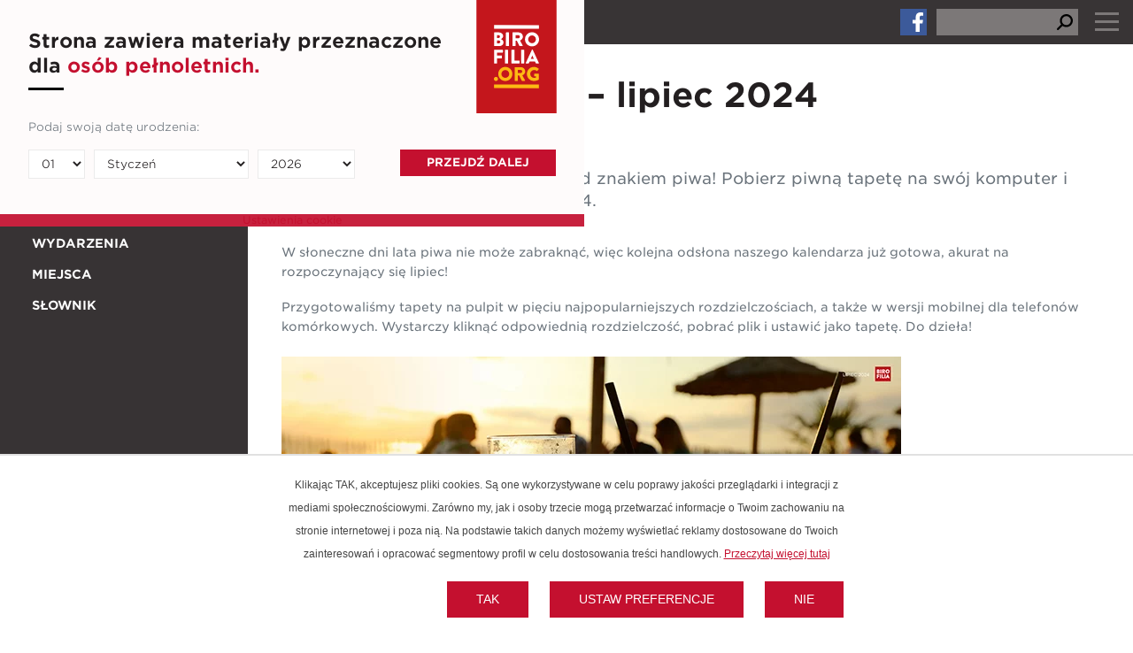

--- FILE ---
content_type: text/html; charset=UTF-8
request_url: https://birofilia.org/historie/piwny-kalendarz-lipiec.html
body_size: 9693
content:
<!doctype html>
<html class="front-html" lang="pl-PL">
<head>
    <meta charset="UTF-8">
    <meta name="viewport" content="width=device-width, user-scalable=no, initial-scale=1.0, maximum-scale=5.0, minimum-scale=1.0">
    <meta http-equiv="X-UA-Compatible" content="ie=edge">
    <meta name="format-detection" content="telephone=no">
    <title>  Piwny kalendarz &#8211; lipiec 2024  : Birofilia</title>
    <meta property="og:title" content="  Piwny kalendarz &#8211; lipiec 2024"/>
    <meta name='robots' content='max-image-preview:large' />
	<style>img:is([sizes="auto" i], [sizes^="auto," i]) { contain-intrinsic-size: 3000px 1500px }</style>
	
            <script data-no-defer="1" data-ezscrex="false" data-cfasync="false" data-pagespeed-no-defer data-cookieconsent="ignore">
                var ctPublicFunctions = {"_ajax_nonce":"7ff56f75bf","_rest_nonce":"094c9afaa8","_ajax_url":"\/wp-admin\/admin-ajax.php","_rest_url":"https:\/\/birofilia.org\/wp-json\/","data__cookies_type":"none","data__ajax_type":"rest","data__bot_detector_enabled":1,"data__frontend_data_log_enabled":1,"cookiePrefix":"","wprocket_detected":false,"host_url":"birofilia.org","text__ee_click_to_select":"Click to select the whole data","text__ee_original_email":"The original one is","text__ee_got_it":"Got it","text__ee_blocked":"Blocked","text__ee_cannot_connect":"Cannot connect","text__ee_cannot_decode":"Can not decode email. Unknown reason","text__ee_email_decoder":"CleanTalk email decoder","text__ee_wait_for_decoding":"The magic is on the way, please wait for a few seconds!","text__ee_decoding_process":"Decoding the contact data, let us a few seconds to finish."}
            </script>
        
            <script data-no-defer="1" data-ezscrex="false" data-cfasync="false" data-pagespeed-no-defer data-cookieconsent="ignore">
                var ctPublic = {"_ajax_nonce":"7ff56f75bf","settings__forms__check_internal":0,"settings__forms__check_external":0,"settings__forms__force_protection":0,"settings__forms__search_test":1,"settings__data__bot_detector_enabled":1,"settings__sfw__anti_crawler":0,"blog_home":"https:\/\/birofilia.org\/","pixel__setting":"3","pixel__enabled":false,"pixel__url":"https:\/\/moderate4-v4.cleantalk.org\/pixel\/b515e5ff14d6eec8964505d66a0f2761.gif","data__email_check_before_post":1,"data__email_check_exist_post":1,"data__cookies_type":"none","data__key_is_ok":true,"data__visible_fields_required":true,"wl_brandname":"Anti-Spam by CleanTalk","wl_brandname_short":"CleanTalk","ct_checkjs_key":1560083869,"emailEncoderPassKey":"5a0e16ef6da1518c52e82242409ba800","bot_detector_forms_excluded":"W10=","advancedCacheExists":false,"varnishCacheExists":false,"wc_ajax_add_to_cart":false}
            </script>
        <link rel="alternate" type="application/rss+xml" title="Birofilia &raquo; Piwny kalendarz &#8211; lipiec 2024 Kanał z komentarzami" href="https://birofilia.org/historie/piwny-kalendarz-lipiec.html/feed" />
<link rel='stylesheet' id='wp-block-library-css' href='https://birofilia.org/wp-includes/css/dist/block-library/style.min.css?ver=6.7.4' type='text/css' media='all' />
<style id='wp-block-library-theme-inline-css' type='text/css'>
.wp-block-audio :where(figcaption){color:#555;font-size:13px;text-align:center}.is-dark-theme .wp-block-audio :where(figcaption){color:#ffffffa6}.wp-block-audio{margin:0 0 1em}.wp-block-code{border:1px solid #ccc;border-radius:4px;font-family:Menlo,Consolas,monaco,monospace;padding:.8em 1em}.wp-block-embed :where(figcaption){color:#555;font-size:13px;text-align:center}.is-dark-theme .wp-block-embed :where(figcaption){color:#ffffffa6}.wp-block-embed{margin:0 0 1em}.blocks-gallery-caption{color:#555;font-size:13px;text-align:center}.is-dark-theme .blocks-gallery-caption{color:#ffffffa6}:root :where(.wp-block-image figcaption){color:#555;font-size:13px;text-align:center}.is-dark-theme :root :where(.wp-block-image figcaption){color:#ffffffa6}.wp-block-image{margin:0 0 1em}.wp-block-pullquote{border-bottom:4px solid;border-top:4px solid;color:currentColor;margin-bottom:1.75em}.wp-block-pullquote cite,.wp-block-pullquote footer,.wp-block-pullquote__citation{color:currentColor;font-size:.8125em;font-style:normal;text-transform:uppercase}.wp-block-quote{border-left:.25em solid;margin:0 0 1.75em;padding-left:1em}.wp-block-quote cite,.wp-block-quote footer{color:currentColor;font-size:.8125em;font-style:normal;position:relative}.wp-block-quote:where(.has-text-align-right){border-left:none;border-right:.25em solid;padding-left:0;padding-right:1em}.wp-block-quote:where(.has-text-align-center){border:none;padding-left:0}.wp-block-quote.is-large,.wp-block-quote.is-style-large,.wp-block-quote:where(.is-style-plain){border:none}.wp-block-search .wp-block-search__label{font-weight:700}.wp-block-search__button{border:1px solid #ccc;padding:.375em .625em}:where(.wp-block-group.has-background){padding:1.25em 2.375em}.wp-block-separator.has-css-opacity{opacity:.4}.wp-block-separator{border:none;border-bottom:2px solid;margin-left:auto;margin-right:auto}.wp-block-separator.has-alpha-channel-opacity{opacity:1}.wp-block-separator:not(.is-style-wide):not(.is-style-dots){width:100px}.wp-block-separator.has-background:not(.is-style-dots){border-bottom:none;height:1px}.wp-block-separator.has-background:not(.is-style-wide):not(.is-style-dots){height:2px}.wp-block-table{margin:0 0 1em}.wp-block-table td,.wp-block-table th{word-break:normal}.wp-block-table :where(figcaption){color:#555;font-size:13px;text-align:center}.is-dark-theme .wp-block-table :where(figcaption){color:#ffffffa6}.wp-block-video :where(figcaption){color:#555;font-size:13px;text-align:center}.is-dark-theme .wp-block-video :where(figcaption){color:#ffffffa6}.wp-block-video{margin:0 0 1em}:root :where(.wp-block-template-part.has-background){margin-bottom:0;margin-top:0;padding:1.25em 2.375em}
</style>
<style id='classic-theme-styles-inline-css' type='text/css'>
/*! This file is auto-generated */
.wp-block-button__link{color:#fff;background-color:#32373c;border-radius:9999px;box-shadow:none;text-decoration:none;padding:calc(.667em + 2px) calc(1.333em + 2px);font-size:1.125em}.wp-block-file__button{background:#32373c;color:#fff;text-decoration:none}
</style>
<style id='global-styles-inline-css' type='text/css'>
:root{--wp--preset--aspect-ratio--square: 1;--wp--preset--aspect-ratio--4-3: 4/3;--wp--preset--aspect-ratio--3-4: 3/4;--wp--preset--aspect-ratio--3-2: 3/2;--wp--preset--aspect-ratio--2-3: 2/3;--wp--preset--aspect-ratio--16-9: 16/9;--wp--preset--aspect-ratio--9-16: 9/16;--wp--preset--color--black: #000000;--wp--preset--color--cyan-bluish-gray: #abb8c3;--wp--preset--color--white: #ffffff;--wp--preset--color--pale-pink: #f78da7;--wp--preset--color--vivid-red: #cf2e2e;--wp--preset--color--luminous-vivid-orange: #ff6900;--wp--preset--color--luminous-vivid-amber: #fcb900;--wp--preset--color--light-green-cyan: #7bdcb5;--wp--preset--color--vivid-green-cyan: #00d084;--wp--preset--color--pale-cyan-blue: #8ed1fc;--wp--preset--color--vivid-cyan-blue: #0693e3;--wp--preset--color--vivid-purple: #9b51e0;--wp--preset--gradient--vivid-cyan-blue-to-vivid-purple: linear-gradient(135deg,rgba(6,147,227,1) 0%,rgb(155,81,224) 100%);--wp--preset--gradient--light-green-cyan-to-vivid-green-cyan: linear-gradient(135deg,rgb(122,220,180) 0%,rgb(0,208,130) 100%);--wp--preset--gradient--luminous-vivid-amber-to-luminous-vivid-orange: linear-gradient(135deg,rgba(252,185,0,1) 0%,rgba(255,105,0,1) 100%);--wp--preset--gradient--luminous-vivid-orange-to-vivid-red: linear-gradient(135deg,rgba(255,105,0,1) 0%,rgb(207,46,46) 100%);--wp--preset--gradient--very-light-gray-to-cyan-bluish-gray: linear-gradient(135deg,rgb(238,238,238) 0%,rgb(169,184,195) 100%);--wp--preset--gradient--cool-to-warm-spectrum: linear-gradient(135deg,rgb(74,234,220) 0%,rgb(151,120,209) 20%,rgb(207,42,186) 40%,rgb(238,44,130) 60%,rgb(251,105,98) 80%,rgb(254,248,76) 100%);--wp--preset--gradient--blush-light-purple: linear-gradient(135deg,rgb(255,206,236) 0%,rgb(152,150,240) 100%);--wp--preset--gradient--blush-bordeaux: linear-gradient(135deg,rgb(254,205,165) 0%,rgb(254,45,45) 50%,rgb(107,0,62) 100%);--wp--preset--gradient--luminous-dusk: linear-gradient(135deg,rgb(255,203,112) 0%,rgb(199,81,192) 50%,rgb(65,88,208) 100%);--wp--preset--gradient--pale-ocean: linear-gradient(135deg,rgb(255,245,203) 0%,rgb(182,227,212) 50%,rgb(51,167,181) 100%);--wp--preset--gradient--electric-grass: linear-gradient(135deg,rgb(202,248,128) 0%,rgb(113,206,126) 100%);--wp--preset--gradient--midnight: linear-gradient(135deg,rgb(2,3,129) 0%,rgb(40,116,252) 100%);--wp--preset--font-size--small: 13px;--wp--preset--font-size--medium: 20px;--wp--preset--font-size--large: 36px;--wp--preset--font-size--x-large: 42px;--wp--preset--spacing--20: 0.44rem;--wp--preset--spacing--30: 0.67rem;--wp--preset--spacing--40: 1rem;--wp--preset--spacing--50: 1.5rem;--wp--preset--spacing--60: 2.25rem;--wp--preset--spacing--70: 3.38rem;--wp--preset--spacing--80: 5.06rem;--wp--preset--shadow--natural: 6px 6px 9px rgba(0, 0, 0, 0.2);--wp--preset--shadow--deep: 12px 12px 50px rgba(0, 0, 0, 0.4);--wp--preset--shadow--sharp: 6px 6px 0px rgba(0, 0, 0, 0.2);--wp--preset--shadow--outlined: 6px 6px 0px -3px rgba(255, 255, 255, 1), 6px 6px rgba(0, 0, 0, 1);--wp--preset--shadow--crisp: 6px 6px 0px rgba(0, 0, 0, 1);}:where(.is-layout-flex){gap: 0.5em;}:where(.is-layout-grid){gap: 0.5em;}body .is-layout-flex{display: flex;}.is-layout-flex{flex-wrap: wrap;align-items: center;}.is-layout-flex > :is(*, div){margin: 0;}body .is-layout-grid{display: grid;}.is-layout-grid > :is(*, div){margin: 0;}:where(.wp-block-columns.is-layout-flex){gap: 2em;}:where(.wp-block-columns.is-layout-grid){gap: 2em;}:where(.wp-block-post-template.is-layout-flex){gap: 1.25em;}:where(.wp-block-post-template.is-layout-grid){gap: 1.25em;}.has-black-color{color: var(--wp--preset--color--black) !important;}.has-cyan-bluish-gray-color{color: var(--wp--preset--color--cyan-bluish-gray) !important;}.has-white-color{color: var(--wp--preset--color--white) !important;}.has-pale-pink-color{color: var(--wp--preset--color--pale-pink) !important;}.has-vivid-red-color{color: var(--wp--preset--color--vivid-red) !important;}.has-luminous-vivid-orange-color{color: var(--wp--preset--color--luminous-vivid-orange) !important;}.has-luminous-vivid-amber-color{color: var(--wp--preset--color--luminous-vivid-amber) !important;}.has-light-green-cyan-color{color: var(--wp--preset--color--light-green-cyan) !important;}.has-vivid-green-cyan-color{color: var(--wp--preset--color--vivid-green-cyan) !important;}.has-pale-cyan-blue-color{color: var(--wp--preset--color--pale-cyan-blue) !important;}.has-vivid-cyan-blue-color{color: var(--wp--preset--color--vivid-cyan-blue) !important;}.has-vivid-purple-color{color: var(--wp--preset--color--vivid-purple) !important;}.has-black-background-color{background-color: var(--wp--preset--color--black) !important;}.has-cyan-bluish-gray-background-color{background-color: var(--wp--preset--color--cyan-bluish-gray) !important;}.has-white-background-color{background-color: var(--wp--preset--color--white) !important;}.has-pale-pink-background-color{background-color: var(--wp--preset--color--pale-pink) !important;}.has-vivid-red-background-color{background-color: var(--wp--preset--color--vivid-red) !important;}.has-luminous-vivid-orange-background-color{background-color: var(--wp--preset--color--luminous-vivid-orange) !important;}.has-luminous-vivid-amber-background-color{background-color: var(--wp--preset--color--luminous-vivid-amber) !important;}.has-light-green-cyan-background-color{background-color: var(--wp--preset--color--light-green-cyan) !important;}.has-vivid-green-cyan-background-color{background-color: var(--wp--preset--color--vivid-green-cyan) !important;}.has-pale-cyan-blue-background-color{background-color: var(--wp--preset--color--pale-cyan-blue) !important;}.has-vivid-cyan-blue-background-color{background-color: var(--wp--preset--color--vivid-cyan-blue) !important;}.has-vivid-purple-background-color{background-color: var(--wp--preset--color--vivid-purple) !important;}.has-black-border-color{border-color: var(--wp--preset--color--black) !important;}.has-cyan-bluish-gray-border-color{border-color: var(--wp--preset--color--cyan-bluish-gray) !important;}.has-white-border-color{border-color: var(--wp--preset--color--white) !important;}.has-pale-pink-border-color{border-color: var(--wp--preset--color--pale-pink) !important;}.has-vivid-red-border-color{border-color: var(--wp--preset--color--vivid-red) !important;}.has-luminous-vivid-orange-border-color{border-color: var(--wp--preset--color--luminous-vivid-orange) !important;}.has-luminous-vivid-amber-border-color{border-color: var(--wp--preset--color--luminous-vivid-amber) !important;}.has-light-green-cyan-border-color{border-color: var(--wp--preset--color--light-green-cyan) !important;}.has-vivid-green-cyan-border-color{border-color: var(--wp--preset--color--vivid-green-cyan) !important;}.has-pale-cyan-blue-border-color{border-color: var(--wp--preset--color--pale-cyan-blue) !important;}.has-vivid-cyan-blue-border-color{border-color: var(--wp--preset--color--vivid-cyan-blue) !important;}.has-vivid-purple-border-color{border-color: var(--wp--preset--color--vivid-purple) !important;}.has-vivid-cyan-blue-to-vivid-purple-gradient-background{background: var(--wp--preset--gradient--vivid-cyan-blue-to-vivid-purple) !important;}.has-light-green-cyan-to-vivid-green-cyan-gradient-background{background: var(--wp--preset--gradient--light-green-cyan-to-vivid-green-cyan) !important;}.has-luminous-vivid-amber-to-luminous-vivid-orange-gradient-background{background: var(--wp--preset--gradient--luminous-vivid-amber-to-luminous-vivid-orange) !important;}.has-luminous-vivid-orange-to-vivid-red-gradient-background{background: var(--wp--preset--gradient--luminous-vivid-orange-to-vivid-red) !important;}.has-very-light-gray-to-cyan-bluish-gray-gradient-background{background: var(--wp--preset--gradient--very-light-gray-to-cyan-bluish-gray) !important;}.has-cool-to-warm-spectrum-gradient-background{background: var(--wp--preset--gradient--cool-to-warm-spectrum) !important;}.has-blush-light-purple-gradient-background{background: var(--wp--preset--gradient--blush-light-purple) !important;}.has-blush-bordeaux-gradient-background{background: var(--wp--preset--gradient--blush-bordeaux) !important;}.has-luminous-dusk-gradient-background{background: var(--wp--preset--gradient--luminous-dusk) !important;}.has-pale-ocean-gradient-background{background: var(--wp--preset--gradient--pale-ocean) !important;}.has-electric-grass-gradient-background{background: var(--wp--preset--gradient--electric-grass) !important;}.has-midnight-gradient-background{background: var(--wp--preset--gradient--midnight) !important;}.has-small-font-size{font-size: var(--wp--preset--font-size--small) !important;}.has-medium-font-size{font-size: var(--wp--preset--font-size--medium) !important;}.has-large-font-size{font-size: var(--wp--preset--font-size--large) !important;}.has-x-large-font-size{font-size: var(--wp--preset--font-size--x-large) !important;}
:where(.wp-block-post-template.is-layout-flex){gap: 1.25em;}:where(.wp-block-post-template.is-layout-grid){gap: 1.25em;}
:where(.wp-block-columns.is-layout-flex){gap: 2em;}:where(.wp-block-columns.is-layout-grid){gap: 2em;}
:root :where(.wp-block-pullquote){font-size: 1.5em;line-height: 1.6;}
</style>
<link rel='stylesheet' id='ct_public_css-css' href='https://birofilia.org/wp-content/plugins/cleantalk-spam-protect/css/cleantalk-public.min.css?ver=6.53' type='text/css' media='all' />
<link rel='stylesheet' id='ct_email_decoder_css-css' href='https://birofilia.org/wp-content/plugins/cleantalk-spam-protect/css/cleantalk-email-decoder.min.css?ver=6.53' type='text/css' media='all' />
<link rel='stylesheet' id='contact-form-7-css' href='https://birofilia.org/wp-content/plugins/contact-form-7/includes/css/styles.css?ver=6.0.5' type='text/css' media='all' />
<link rel='stylesheet' id='theme-style-css' href='https://birofilia.org/wp-content/themes/birofilia/css/style.min.css?ver=1699606002' type='text/css' media='all' />
<link rel='stylesheet' id='theme-style2-css' href='https://birofilia.org/wp-content/themes/birofilia/css/style2.min.css?ver=1681205598' type='text/css' media='all' />
<script type="text/javascript" data-pagespeed-no-defer src="https://birofilia.org/wp-content/plugins/cleantalk-spam-protect/js/apbct-public-bundle.min.js?ver=6.53" id="ct_public_functions-js"></script>
<script type="text/javascript" src="https://moderate.cleantalk.org/ct-bot-detector-wrapper.js?ver=6.53" id="ct_bot_detector-js" defer="defer" data-wp-strategy="defer"></script>
<script type="text/javascript" src="https://birofilia.org/wp-includes/js/jquery/jquery.min.js?ver=3.7.1" id="jquery-core-js"></script>
<link rel="canonical" href="https://birofilia.org/historie/piwny-kalendarz-lipiec.html" />
<link rel='shortlink' href='https://birofilia.org/?p=602' />
<script type="text/javascript">
var $g = {};
var height_next_box = false;
var WP = {
    homeURL: 'https://birofilia.org/',
    templateURL: 'https://birofilia.org/wp-content/themes/birofilia/',
    currentLang: 'pl_PL',
    };
</script>
<meta property="og:title" content="Piwny kalendarz - lipiec 2024"/><meta property="og:description" content="Niech nadchodzące lato upłynie pod znakiem piwa! Pobierz piwną tapetę na swój komputer i telefon z kalendarzem na lipiec 2024."/><meta property="og:image" content="https://birofilia.org/wp-content/uploads/sites/6/2023/06/1200_630_kalendarz_lipiec.png"/><link rel="icon" href="https://birofilia.org/wp-content/uploads/sites/6/2023/04/cropped-favicon-96x96-1-32x32.png" sizes="32x32" />
<link rel="icon" href="https://birofilia.org/wp-content/uploads/sites/6/2023/04/cropped-favicon-96x96-1-192x192.png" sizes="192x192" />
<link rel="apple-touch-icon" href="https://birofilia.org/wp-content/uploads/sites/6/2023/04/cropped-favicon-96x96-1-180x180.png" />
<meta name="msapplication-TileImage" content="https://birofilia.org/wp-content/uploads/sites/6/2023/04/cropped-favicon-96x96-1-270x270.png" />
    <link rel="stylesheet" type="text/css" href="https://cloud.typography.com/6110534/6426972/css/fonts.css" />
    <script type="text/javascript" src="//nexus.ensighten.com/heineken/birofilia_-_pl_-_prod/Bootstrap.js"></script>
    
    <!-- Google tag (gtag.js) --> 
    <script async src="https://www.googletagmanager.com/gtag/js?id=G-XLQL1EP8QQ"></script> 
    <script> window.dataLayer = window.dataLayer || []; function gtag(){dataLayer.push(arguments);} gtag('js', new Date()); gtag('config', 'G-XLQL1EP8QQ'); </script>
</head>
<body class="post-template-default single single-post postid-602 single-format-standard">
<div class="glpage">
    <header class="header">
        
                    <a class="header-logo-mobile header-logo-mobile--big" aria-label="logo"  href="https://birofilia.org">
                <img width="99" height="139" src="https://birofilia.org/wp-content/uploads/sites/6/2023/04/birofilia_logo.svg" alt="" />
            </a>
        
                    <a class="header-logo-mobile header-logo-mobile--small" aria-label="logo"  href="https://birofilia.org">
                <img width="32" height="42" src="https://birofilia.org/wp-content/uploads/sites/6/2023/04/favicon-96x96-1.png" alt="" />
            </a>
        
                    <div class="header-socials">
                
                                            <a class="header-socials__icon" aria-label="social icon" href="https://www.facebook.com/FestiwalBirofilia/" target="">
                                                            <svg xmlns="http://www.w3.org/2000/svg" viewBox="0 0 320 512"><!--! Font Awesome Pro 6.4.0 by @fontawesome - https://fontawesome.com License - https://fontawesome.com/license (Commercial License) Copyright 2023 Fonticons, Inc. --><path d="M279.14 288l14.22-92.66h-88.91v-60.13c0-25.35 12.42-50.06 52.24-50.06h40.42V6.26S260.43 0 225.36 0c-73.22 0-121.08 44.38-121.08 124.72v70.62H22.89V288h81.39v224h100.17V288z"/></svg>                                                    </a>
                                                </div>
        
        <div class="header-search">
            <form role="search" method="get" id="search-form" action="https://birofilia.org/">
  <div class="input-group js-search-expand">
    <input type="search" aria-label="search nico" name="s" id="search-input" value="">
    <button type="submit" class="search-form-button js-search-button disabled">
      <svg xmlns="http://www.w3.org/2000/svg" viewBox="0 0 512 512"><path d="M416 208c0 45.9-14.9 88.3-40 122.7L502.6 457.4c12.5 12.5 12.5 32.8 0 45.3s-32.8 12.5-45.3 0L330.7 376c-34.4 25.2-76.8 40-122.7 40C93.1 416 0 322.9 0 208S93.1 0 208 0S416 93.1 416 208zM208 352a144 144 0 1 0 0-288 144 144 0 1 0 0 288z"/></svg>
    </button>
  </div>
<label id="apbct_label_id_17559" class="apbct_special_field"><input
                    class="apbct_special_field apbct__email_id__search_form"
                    name="apbct_email_id__search_form"
                    type="text" size="30" maxlength="200" autocomplete="off"
                    value=""
                /></label><input
                   id="apbct_submit_id__search_form" 
                   class="apbct_special_field apbct__email_id__search_form"
                   name="apbct_submit_id__search_form"  
                   type="submit"
                   size="30"
                   maxlength="200"
                   value="37924"
               /></form>
         </div>

        <div class="header-hamburger">
            <span></span>
            <span></span>
            <span></span>
        </div>

    </header>
    <div class="body-cover "></div>

    <div class="header-menu">
        
                    <p class="header-menu__text">
                O serwisie            </p>
        
        <ul id="menu-header-menu" class="menu"><li id="menu-item-27" class="menu-item menu-item-type-post_type menu-item-object-page menu-item-27"><a href="https://birofilia.org/o-serwisie">O Serwisie</a></li>
<li id="menu-item-65" class="menu-item menu-item-type-custom menu-item-object-custom menu-item-65"><a href="https://grupazywiec.pl/polityka-cookies/">Polityka cookies</a></li>
<li id="menu-item-28" class="menu-item menu-item-type-post_type menu-item-object-page menu-item-28"><a href="https://birofilia.org/regulamin">Regulamin</a></li>
</ul>
        <ul id="menu-sidebar-menu" class="menu menu--mobile"><li id="menu-item-41" class="menu-item menu-item-type-taxonomy menu-item-object-category current-post-ancestor current-menu-parent current-post-parent menu-item-41"><a href="https://birofilia.org/./historie">Historie</a></li>
<li id="menu-item-43" class="menu-item menu-item-type-taxonomy menu-item-object-category menu-item-43"><a href="https://birofilia.org/./wydarzenia">Wydarzenia</a></li>
<li id="menu-item-42" class="menu-item menu-item-type-taxonomy menu-item-object-category menu-item-42"><a href="https://birofilia.org/./miejsca">Miejsca</a></li>
<li id="menu-item-44" class="menu-item menu-item-type-post_type menu-item-object-page menu-item-44"><a href="https://birofilia.org/slownik">Słownik</a></li>
</ul>    </div>

    <div class="agegate  open ">
                <div class="agegate-content">
                            <h2 class="section-title">
                    Strona zawiera materiały przeznaczone dla                    <span>
                        osób pełnoletnich.                    </span>
                </h2>
            
                            <div class="agegate-content__logo">
                    <img width="93" height="128" src="https://birofilia.org/wp-content/uploads/sites/6/2023/04/birofilia_logo.svg" alt="" />
                </div>
            
            <form class="agegate-form">
                                    <label class="agegate-form__label">
                        Podaj swoją datę urodzenia:                    </label>
                                <div class="input-group">
                    <select class="select select--day" autocomplete="off">
                                                    <option value="1">01</option>
                                                    <option value="2">02</option>
                                                    <option value="3">03</option>
                                                    <option value="4">04</option>
                                                    <option value="5">05</option>
                                                    <option value="6">06</option>
                                                    <option value="7">07</option>
                                                    <option value="8">08</option>
                                                    <option value="9">09</option>
                                                    <option value="10">10</option>
                                                    <option value="11">11</option>
                                                    <option value="12">12</option>
                                                    <option value="13">13</option>
                                                    <option value="14">14</option>
                                                    <option value="15">15</option>
                                                    <option value="16">16</option>
                                                    <option value="17">17</option>
                                                    <option value="18">18</option>
                                                    <option value="19">19</option>
                                                    <option value="20">20</option>
                                                    <option value="21">21</option>
                                                    <option value="22">22</option>
                                                    <option value="23">23</option>
                                                    <option value="24">24</option>
                                                    <option value="25">25</option>
                                                    <option value="26">26</option>
                                                    <option value="27">27</option>
                                                    <option value="28">28</option>
                                                    <option value="29">29</option>
                                                    <option value="30">30</option>
                                                    <option value="31">31</option>
                                            </select>
                    <select class="select select--month" autocomplete="off">
                        <option value="1">Styczeń</option>
                        <option value="2">Luty</option>
                        <option value="3">Marzec</option>
                        <option value="4">Kwiecień</option>
                        <option value="5">Maj</option>
                        <option value="6">Czerwiec</option>
                        <option value="7">Lipiec</option>
                        <option value="8">Sierpień</option>
                        <option value="9">Wrzesień</option>
                        <option value="10">Październik</option>
                        <option value="11">Listopad</option>
                        <option value="12">Grudzień</option>
                    </select>
                    <select class="select select--year" autocomplete="off">
                                                    <option value="2026">2026</option>
                                                    <option value="2025">2025</option>
                                                    <option value="2024">2024</option>
                                                    <option value="2023">2023</option>
                                                    <option value="2022">2022</option>
                                                    <option value="2021">2021</option>
                                                    <option value="2020">2020</option>
                                                    <option value="2019">2019</option>
                                                    <option value="2018">2018</option>
                                                    <option value="2017">2017</option>
                                                    <option value="2016">2016</option>
                                                    <option value="2015">2015</option>
                                                    <option value="2014">2014</option>
                                                    <option value="2013">2013</option>
                                                    <option value="2012">2012</option>
                                                    <option value="2011">2011</option>
                                                    <option value="2010">2010</option>
                                                    <option value="2009">2009</option>
                                                    <option value="2008">2008</option>
                                                    <option value="2007">2007</option>
                                                    <option value="2006">2006</option>
                                                    <option value="2005">2005</option>
                                                    <option value="2004">2004</option>
                                                    <option value="2003">2003</option>
                                                    <option value="2002">2002</option>
                                                    <option value="2001">2001</option>
                                                    <option value="2000">2000</option>
                                                    <option value="1999">1999</option>
                                                    <option value="1998">1998</option>
                                                    <option value="1997">1997</option>
                                                    <option value="1996">1996</option>
                                                    <option value="1995">1995</option>
                                                    <option value="1994">1994</option>
                                                    <option value="1993">1993</option>
                                                    <option value="1992">1992</option>
                                                    <option value="1991">1991</option>
                                                    <option value="1990">1990</option>
                                                    <option value="1989">1989</option>
                                                    <option value="1988">1988</option>
                                                    <option value="1987">1987</option>
                                                    <option value="1986">1986</option>
                                                    <option value="1985">1985</option>
                                                    <option value="1984">1984</option>
                                                    <option value="1983">1983</option>
                                                    <option value="1982">1982</option>
                                                    <option value="1981">1981</option>
                                                    <option value="1980">1980</option>
                                                    <option value="1979">1979</option>
                                                    <option value="1978">1978</option>
                                                    <option value="1977">1977</option>
                                                    <option value="1976">1976</option>
                                                    <option value="1975">1975</option>
                                                    <option value="1974">1974</option>
                                                    <option value="1973">1973</option>
                                                    <option value="1972">1972</option>
                                                    <option value="1971">1971</option>
                                                    <option value="1970">1970</option>
                                                    <option value="1969">1969</option>
                                                    <option value="1968">1968</option>
                                                    <option value="1967">1967</option>
                                                    <option value="1966">1966</option>
                                                    <option value="1965">1965</option>
                                                    <option value="1964">1964</option>
                                                    <option value="1963">1963</option>
                                                    <option value="1962">1962</option>
                                                    <option value="1961">1961</option>
                                                    <option value="1960">1960</option>
                                                    <option value="1959">1959</option>
                                                    <option value="1958">1958</option>
                                                    <option value="1957">1957</option>
                                                    <option value="1956">1956</option>
                                                    <option value="1955">1955</option>
                                                    <option value="1954">1954</option>
                                                    <option value="1953">1953</option>
                                                    <option value="1952">1952</option>
                                                    <option value="1951">1951</option>
                                                    <option value="1950">1950</option>
                                                    <option value="1949">1949</option>
                                                    <option value="1948">1948</option>
                                                    <option value="1947">1947</option>
                                                    <option value="1946">1946</option>
                                                    <option value="1945">1945</option>
                                                    <option value="1944">1944</option>
                                                    <option value="1943">1943</option>
                                                    <option value="1942">1942</option>
                                                    <option value="1941">1941</option>
                                                    <option value="1940">1940</option>
                                                    <option value="1939">1939</option>
                                                    <option value="1938">1938</option>
                                                    <option value="1937">1937</option>
                                                    <option value="1936">1936</option>
                                                    <option value="1935">1935</option>
                                                    <option value="1934">1934</option>
                                                    <option value="1933">1933</option>
                                                    <option value="1932">1932</option>
                                                    <option value="1931">1931</option>
                                                    <option value="1930">1930</option>
                                                    <option value="1929">1929</option>
                                                    <option value="1928">1928</option>
                                                    <option value="1927">1927</option>
                                                    <option value="1926">1926</option>
                                            </select>

                    <button type="submit" class="btn btn--red agegate-button">
                        Przejdź dalej                    </button>
                </div>
                <div class="agegate-form__result"></div>
            </form>
        </div>

        <a href=”#cookie-settings”>Ustawienia cookie</a>
    </div>



    <script type="text/javascript">
        var $ = jQuery;

        if ($(".agegate").hasClass("open")) {
            $('body').css('overflow', 'hidden');
        };

        $('body').on('click', '.agegate-button', function(e) {
            e.preventDefault();
            if ($('.select--day').length > 0 && $('.select--month').length > 0 && $('.select--year').length > 0) {
                if ($('.select--day').val().length > 0 && $('.select--month').val().length > 0 && $('.select--year').val().length > 0) {
                    var day = parseInt($('.select--day').val());
                    var year = parseInt($('.select--year').val());
                    var month = parseInt($('.select--month').val());
                    var age = 18;
                    var mydate = new Date();
                    mydate.setFullYear(year, month-1, day);

                    var currdate = new Date();
                    var setDate = new Date();
                    setDate.setFullYear(mydate.getFullYear() + age, month-1, day);

                    if ((currdate - setDate) >= 0){
                        $('.agegate-form__result').html('').hide();
                        $('.agegate').removeClass('open');
                        $('body').css('overflow', 'auto');

                        var urlP = 'https://birofilia.org/wp-admin/admin-ajax.php';
                        $.ajax({
                            type: "POST",
                            url: urlP,
                            data: {
                                'action': 'accept_age',
                                'save': '1'
                            }
                        });

                    } else {
                        $('.agegate-form__result').html('Nie masz ukończonych 18 lat.').show();
                    }

                }
            }
        })

        $('body').on('change', '.select--day, .select--month, .select--year', function () {
            if ($('.select--day').length > 0 && $('.select--month').length > 0 && $('.select--year').length > 0) {
                if ($('.select--day').val().length > 0 && $('.select--month').val().length > 0 && $('.select--year').val().length > 0) {

                    var day = parseInt($('.select--day').val());
                    var month = parseInt($('.select--month').val());
                    var year = parseInt($('.select--year').val());

                    if ($(this).hasClass('select--month') || $(this).hasClass('select--year')) {

                        var hideDays = ($.inArray(month, [4,6,9,11]) > -1) ? 31 : 0;
                        if (month == 2) {
                            hideDays = 29;
                            if ((year%4 == 0 && year%100 != 0 || year%400 == 0)) {
                                hideDays = 30;
                            }
                        }

                        $('.select--day option').each(function () {
                            $(this).show();
                            if (hideDays > 0 && parseInt($(this).val()) >= hideDays) {
                                $(this).hide();
                            }
                        });

                        if (day >= hideDays && hideDays > 0 && hideDays < 32) {
                            $('.select--day option:selected').prop('selected',false);
                            var valVisible = hideDays - 1;
                            $('.select--day option[value="' + valVisible + '"]').prop('selected',true);
                        }
                    }
                }
            }
        });
    </script>

<div class="sidebar-menu">
    
<div class="sidebar-content">
        <a class="sidebar-logo" aria-label="logo"  href="https://birofilia.org">
          <img width="127" height="175" src="https://birofilia.org/wp-content/uploads/sites/6/2023/04/birofilia_logo.svg" alt="" />
      </a>
  
  
  <ul id="menu-sidebar-menu-1" class="menu"><li class="menu-item menu-item-type-taxonomy menu-item-object-category current-post-ancestor current-menu-parent current-post-parent menu-item-41"><a href="https://birofilia.org/./historie">Historie</a></li>
<li class="menu-item menu-item-type-taxonomy menu-item-object-category menu-item-43"><a href="https://birofilia.org/./wydarzenia">Wydarzenia</a></li>
<li class="menu-item menu-item-type-taxonomy menu-item-object-category menu-item-42"><a href="https://birofilia.org/./miejsca">Miejsca</a></li>
<li class="menu-item menu-item-type-post_type menu-item-object-page menu-item-44"><a href="https://birofilia.org/slownik">Słownik</a></li>
</ul>
</div></div>

<div class="page-content">
                          
<section class="s-post-description">
  <div class="post-content">
      <h2 class="section-title">
        Piwny kalendarz &#8211; lipiec 2024      </h2>

      
                <div class="post-heading">
              <p>Niech nadchodzące lato upłynie pod znakiem piwa! Pobierz piwną tapetę na swój komputer i telefon z kalendarzem na lipiec 2024.</p>
          </div>
      

                <div class="post-description">
              <p>W słoneczne dni lata piwa nie może zabraknąć, więc kolejna odsłona naszego kalendarza już gotowa, akurat na rozpoczynający się lipiec!</p>
<p>Przygotowaliśmy tapety na pulpit w pięciu najpopularniejszych rozdzielczościach, a także w wersji mobilnej dla telefonów komórkowych. Wystarczy kliknąć odpowiednią rozdzielczość, pobrać plik i ustawić jako tapetę. Do dzieła!</p>
<div class="fck_image">
<div class="fck_image"><img fetchpriority="high" decoding="async" class="alignnone size-full wp-image-9276" src="https://birofilia.org/wp-content/uploads/sites/6/2023/06/700_kalendarz_lipiec.png" alt="" width="700" height="394" /></div>
</div>
<p><strong>komputer</strong></p>
<ul>
<li><a href="https://birofilia.org/wp-content/uploads/sites/6/2023/06/kalendarz_lipiec_1920_1080-1.png" target="_blank" rel="noopener">1920&#215;1080</a></li>
<li><a href="https://birofilia.org/wp-content/uploads/sites/6/2023/06/kalendarz_lipiec_1600_900-1.png" target="_blank" rel="noopener">1600&#215;900</a></li>
<li><a href="https://birofilia.org/wp-content/uploads/sites/6/2023/06/kalendarz_lipiec_1366_768-1.png" target="_blank" rel="noopener">1366&#215;768</a></li>
<li><a href="https://birofilia.org/wp-content/uploads/sites/6/2023/06/kalendarz_lipiec_1280_1024-1.png" target="_blank" rel="noopener">1280&#215;1024</a></li>
<li><a href="https://birofilia.org/wp-content/uploads/sites/6/2023/06/kalendarz_lipiec_1280_800-1.png" target="_blank" rel="noopener">1280&#215;800</a></li>
</ul>
<div class="fck_image">
<div class="fck_image"><img decoding="async" class="alignnone size-full wp-image-9285" src="https://birofilia.org/wp-content/uploads/sites/6/2023/06/kalendarz_lipiec_414_736-1.png" alt="" width="414" height="736" /></div>
</div>
<p><strong>mobile:</strong></p>
<ul>
<li><a href="https://birofilia.org/wp-content/uploads/sites/6/2023/06/kalendarz_lipiec_414_736-1.png" target="_blank" rel="noopener">414&#215;736</a></li>
<li><a href="https://birofilia.org/wp-content/uploads/sites/6/2023/06/kalendarz_lipiec_480_854-1.png" target="_blank" rel="noopener">480&#215;854</a></li>
<li><a href="https://birofilia.org/wp-content/uploads/sites/6/2023/06/kalendarz_lipiec_1080_1920_hd-1.png" target="_blank" rel="noopener">1080&#215;1920 HD</a></li>
<li><a href="https://birofilia.org/wp-content/uploads/sites/6/2023/06/kalendarz_lipiec_1125_2436_hd-1.png" target="_blank" rel="noopener">1125&#215;2436 HD</a></li>
</ul>
          </div>
      
      
      
      <div class="post-author">
          Birofilia.org      </div>

  </div>
</section>
                    
    <section class="s-post-featured">
      <div class="featured-posts">
          
              <div class="featured-post">
                  <a class="featured-post__link" href="https://birofilia.org/historie/czy-piwo-bezalkoholowe-to-piwo.html">
                      <img width="273" height="200" src="https://birofilia.org/wp-content/uploads/sites/6/2023/05/8279d9cb_270_200_czy_bezalkoholowe_to_p.png" class="attachment-post-thumbnail size-post-thumbnail wp-post-image" alt="" decoding="async" />
                      <div class="featured-post-content">
                          Czy piwo bezalkoholowe to piwo?                          <span class="btn btn--red">
                              Czytaj dalej                          </span>
                      </div>
                  </a>
              </div>

          
              <div class="featured-post">
                  <a class="featured-post__link" href="https://birofilia.org/historie/butelki-zwrotne-sa-eko.html">
                      <img width="273" height="500" src="https://birofilia.org/wp-content/uploads/sites/6/2023/05/71571c90_270_500_butelki_zwrotne_eko.png" class="attachment-post-thumbnail size-post-thumbnail wp-post-image" alt="" decoding="async" loading="lazy" />
                      <div class="featured-post-content">
                          Butelki zwrotne są eko!                          <span class="btn btn--red">
                              Czytaj dalej                          </span>
                      </div>
                  </a>
              </div>

          
              <div class="featured-post">
                  <a class="featured-post__link" href="https://birofilia.org/historie/piwne-mity-chrzczone-piwo.html">
                      <img width="273" height="500" src="https://birofilia.org/wp-content/uploads/sites/6/2023/05/57a1de5b_270_500_chrzczenie_piwa.png" class="attachment-post-thumbnail size-post-thumbnail wp-post-image" alt="" decoding="async" loading="lazy" />
                      <div class="featured-post-content">
                          Piwne mity: chrzczone piwo                          <span class="btn btn--red">
                              Czytaj dalej                          </span>
                      </div>
                  </a>
              </div>

                </div>
    </section>


</section>    
</div>

<img alt="Cleantalk Pixel" title="Cleantalk Pixel" id="apbct_pixel" style="display: none;" src="https://moderate4-v4.cleantalk.org/pixel/b515e5ff14d6eec8964505d66a0f2761.gif"><script type="text/javascript" src="https://birofilia.org/wp-includes/js/dist/hooks.min.js?ver=4d63a3d491d11ffd8ac6" id="wp-hooks-js"></script>
<script type="text/javascript" src="https://birofilia.org/wp-includes/js/dist/i18n.min.js?ver=5e580eb46a90c2b997e6" id="wp-i18n-js"></script>
<script type="text/javascript" id="wp-i18n-js-after">
/* <![CDATA[ */
wp.i18n.setLocaleData( { 'text direction\u0004ltr': [ 'ltr' ] } );
/* ]]> */
</script>
<script type="text/javascript" src="https://birofilia.org/wp-content/plugins/contact-form-7/includes/swv/js/index.js?ver=6.0.5" id="swv-js"></script>
<script type="text/javascript" id="contact-form-7-js-translations">
/* <![CDATA[ */
( function( domain, translations ) {
	var localeData = translations.locale_data[ domain ] || translations.locale_data.messages;
	localeData[""].domain = domain;
	wp.i18n.setLocaleData( localeData, domain );
} )( "contact-form-7", {"translation-revision-date":"2024-02-05 07:59:38+0000","generator":"GlotPress\/4.0.1","domain":"messages","locale_data":{"messages":{"":{"domain":"messages","plural-forms":"nplurals=3; plural=(n == 1) ? 0 : ((n % 10 >= 2 && n % 10 <= 4 && (n % 100 < 12 || n % 100 > 14)) ? 1 : 2);","lang":"pl"},"Error:":["B\u0142\u0105d:"]}},"comment":{"reference":"includes\/js\/index.js"}} );
/* ]]> */
</script>
<script type="text/javascript" id="contact-form-7-js-before">
/* <![CDATA[ */
var wpcf7 = {
    "api": {
        "root": "https:\/\/birofilia.org\/wp-json\/",
        "namespace": "contact-form-7\/v1"
    },
    "cached": 1
};
/* ]]> */
</script>
<script type="text/javascript" src="https://birofilia.org/wp-content/plugins/contact-form-7/includes/js/index.js?ver=6.0.5" id="contact-form-7-js"></script>
<script type="text/javascript" src="https://birofilia.org/wp-content/themes/birofilia/assets/js/plugins/aos.js?ver=1681205626" id="theme-aos-js"></script>
<script type="text/javascript" src="https://birofilia.org/wp-content/themes/birofilia/assets/js/plugins/fancybox.umd.js?ver=1681205626" id="theme-fancybox.umd-js"></script>
<script type="text/javascript" src="https://birofilia.org/wp-content/themes/birofilia/assets/js/plugins/splide.min.js?ver=1681205628" id="theme-splide-js"></script>
<script type="text/javascript" src="https://birofilia.org/wp-content/themes/birofilia/assets/js/plugins/masonry.pkgd.min.js?ver=1681205626" id="theme-masonry.pkgd-js"></script>
<script type="text/javascript" id="scripts-js-extra">
/* <![CDATA[ */
var php_array = {"admin_ajax":"https:\/\/birofilia.org\/wp-admin\/admin-ajax.php?lang=pl"};
/* ]]> */
</script>
<script type="text/javascript" src="https://birofilia.org/wp-content/themes/birofilia/js/scripts.min.js?ver=1.0.0" id="scripts-js"></script>
<script type="text/javascript">
(function() {
				var expirationDate = new Date();
				expirationDate.setTime( expirationDate.getTime() + 31536000 * 1000 );
				document.cookie = "pll_language=pl; expires=" + expirationDate.toUTCString() + "; path=/; domain=birofilia.org; secure; SameSite=Lax";
			}());

</script>
</body>
</html>

--- FILE ---
content_type: text/css; charset=utf-8
request_url: https://birofilia.org/wp-content/themes/birofilia/css/style.min.css?ver=1699606002
body_size: 42588
content:
.primaryStyle,html.front-html{font-size:clamp(12px, .832vw, 16px);color:#000;font-family:"Gotham SSm A","Gotham SSm B",sans-serif;font-weight:400;line-height:1.2}.container{width:100%;margin-left:auto;margin-right:auto;position:relative}.container--full{max-width:100%}.container--small{max-width:720px}.row{display:flex;flex-wrap:wrap}.flex-center{align-items:center}.col-auto{width:100%}/*! normalize.css v2.1.3 | MIT License | git.io/normalize */article,aside,details,figcaption,figure,footer,header,hgroup,main,nav,section,summary{display:block}audio,canvas,video{display:inline-block}audio:not([controls]){display:none;height:0}[hidden],template{display:none}html{font-family:sans-serif;-ms-text-size-adjust:100%;-webkit-text-size-adjust:100%}body{margin:0}a{background:transparent}a:focus{outline:thin dotted}a:active,a:hover{outline:0}h1{font-size:2rem;margin:0.67rem 0}abbr[title]{border-bottom:1px dotted}b,strong{font-weight:bold}dfn{font-style:italic}hr{box-sizing:content-box;height:0}mark{background:#ff0;color:#000}*:not([class*="wp-block-"]) code,*:not([class*="wp-block-"]) kbd,*:not([class*="wp-block-"]) pre,*:not([class*="wp-block-"]) samp{font-family:"Gotham SSm A","Gotham SSm B",sans-serif;font-size:1.4rem}pre{white-space:pre-wrap}q{quotes:"\201C" "\201D" "\2018" "\2019"}*:not([class*="wp-block-"]) small{font-size:80%}*:not([class*="wp-block-"]) sub,*:not([class*="wp-block-"]) sup{font-size:75%;line-height:0;position:relative;vertical-align:baseline}sup{top:-0.5rem}sub{bottom:-0.25rem}img{border:0}svg:not(:root){overflow:hidden}figure{margin:0;width:100%}fieldset{border:1px solid #c0c0c0;margin:0 2px;padding:0.35rem 0.625rem 0.75rem}legend{border:0;padding:0}button,input,select,textarea{font-family:inherit;font-size:100%;margin:0}button,input{line-height:normal}button,select{text-transform:none}button,html input[type="button"],input[type="reset"],input[type="submit"]{-webkit-appearance:button;cursor:pointer}button[disabled],html input[disabled]{cursor:default}input[type="checkbox"],input[type="radio"]{box-sizing:border-box;padding:0}input[type="search"]{-webkit-appearance:textfield;box-sizing:content-box}input[type="search"]::-webkit-search-cancel-button,input[type="search"]::-webkit-search-decoration{-webkit-appearance:none}button::-moz-focus-inner,input::-moz-focus-inner{border:0;padding:0}textarea{overflow:auto;vertical-align:top}table{border-collapse:collapse;border-spacing:0}.clear:before,.clear:after{content:' ';display:table}.clear:after{clear:both}img{max-width:100%;height:auto}a{color:#444;text-decoration:none}a:hover,a:active,a:focus,input:focus{outline:0}.alignnone{margin:5px 20px 20px 0}.aligncenter,div.aligncenter{display:block;margin:5px auto 5px auto}.alignright{float:right;margin:5px 0 20px 20px}.alignleft{float:left;margin:5px 20px 20px 0}a img.alignright{float:right;margin:5px 0 20px 20px}a img.alignnone{margin:5px 20px 20px 0}a img.alignleft{float:left;margin:5px 20px 20px 0}a img.aligncenter{display:block;margin-left:auto;margin-right:auto}.wp-caption{background:#FFF;border:1px solid #F0F0F0;max-width:96%;padding:5px 3px 10px;text-align:center}.wp-caption.alignnone{margin:5px 20px 20px 0}.wp-caption.alignleft{margin:5px 20px 20px 0}.wp-caption.alignright{margin:5px 0 20px 20px}.wp-caption img{border:0 none;height:auto;margin:0;max-width:98.5%;padding:0;width:auto}.wp-caption .wp-caption-text,.gallery-caption{font-size:11px;line-height:17px;margin:0;padding:0 4px 5px}@media print{*{background:transparent !important;color:#000 !important;box-shadow:none !important;text-shadow:none !important}a,a:visited{text-decoration:underline}a[href]:after{content:" (" attr(href) ")"}abbr[title]:after{content:" (" attr(title) ")"}.ir a:after,a[href^="javascript:"]:after,a[href^="#"]:after{content:""}pre,blockquote{border:1px solid #999;page-break-inside:avoid}thead{display:table-header-group}tr,img{page-break-inside:avoid}img{max-width:100% !important}@page{margin:0.5cm}p,h2,h3{orphans:3;widows:3}h2,h3{page-break-after:avoid}}*,*::before,*::after{box-sizing:border-box;-webkit-box-sizing:border-box;-moz-box-sizing:border-box}html,body{margin:0;padding:0}html #wpadminbar{position:fixed}body{min-width:320px;width:100%;max-width:100%;overflow-x:hidden}body.hidden{overflow:hidden}.body-cover{position:fixed;width:100%;height:100%;display:none;z-index:98;background-color:rgba(83,81,80,0.9)}.body-cover.open{display:block}.text-white{color:#fff !important}.text-white-hover:hover{color:#fff !important}.text-black{color:#000 !important}.text-black-hover:hover{color:#000 !important}.section{position:relative}a{color:#c4102f;text-decoration:none;transition:color .3s}a:hover{color:#ec1b3f;text-decoration:underline}.container.container-gt>.row>.col-auto>*[class*="wp-block-"]{margin-bottom:28px}.page-content{padding-top:146px}@media (min-width: 768px){.page-content{padding-left:280px;padding-top:50px}}.section-title{text-transform:uppercase;font-size:38px;color:#231f20;margin-top:0;margin-bottom:45px}.section-title::after{content:"";width:40px;height:3px;background-color:#000;display:block;margin-top:11px}.page-wrapper{padding:35px 38px;color:#6a737b}.page-wrapper p{font-size:14px;line-height:22px;margin:0 0 18px 0}.page-wrapper li{font-size:13px;line-height:22px}.page-wrapper h5{font-size:18px;line-height:25px;margin-bottom:35px;font-weight:400}body .gallery .gallery-item{width:calc(33.3%  - 10px) !important;margin-right:10px;margin-bottom:5px;margin-top:5px !important}@media (max-width: 767px){body .gallery .gallery-item{width:calc(50%  - 10px) !important}}body .gallery .gallery-item img{aspect-ratio:1;object-fit:cover;border:0  !important;display:block}body .gallery br{clear:initial !important}body .gallery br:last-child{clear:both !important}.wp-block-gallery{display:flex}.wp-block-cover{overflow:hidden}.wp-block-search__button{margin:0}.wp-block-social-links,.wp-block-social-links.has-normal-icon-size{font-size:24px}@font-face{font-family:'Playfair display';src:url("../font/PlayfairDisplay-Italic.ttf") format("truetype");font-display:swap;font-style:normal;font-weight:400}.btn{display:inline-block;text-align:center;font-family:"Gotham SSm A","Gotham SSm B",sans-serif;font-weight:700;text-decoration:none;background-color:#c4102f;height:30px;font-size:13px;line-height:30px;color:#fff;padding:0 30px;text-transform:uppercase;transition:background-color 0.3s ease-in-out;border:none}.btn:hover{color:#fff;text-decoration:none}.btn--red{background-color:#c4102f}.btn--red:hover{background-color:#ec1b3f}.btn--grey{background-color:#7c7878}.btn--grey:hover{background-color:#959292}body #fancybox-overlay{background:rgba(0,0,0,0.97) !important;opacity:1 !important}body #fancybox-outer{background-color:transparent;box-shadow:none}body #fancybox-content{border-color:transparent}body #fancybox-close{display:none !important}.carousel{position:relative;box-sizing:border-box}.carousel *,.carousel *:before,.carousel *:after{box-sizing:inherit}.carousel.is-draggable{cursor:move;cursor:-webkit-grab;cursor:grab}.carousel.is-dragging{cursor:move;cursor:-webkit-grabbing;cursor:grabbing}.carousel__viewport{position:relative;overflow:hidden;max-width:100%;max-height:100%}.carousel__track{display:flex}.carousel__slide{flex:0 0 auto;width:var(--carousel-slide-width, 60%);max-width:100%;padding:1rem;position:relative;overflow-x:hidden;overflow-y:auto;overscroll-behavior:contain}.has-dots{margin-bottom:calc(0.5rem + 22px)}.carousel__dots{margin:0 auto;padding:0;position:absolute;top:calc(100% + 0.5rem);left:0;right:0;display:flex;justify-content:center;list-style:none;-webkit-user-select:none;user-select:none}.carousel__dots .carousel__dot{margin:0;padding:0;display:block;position:relative;width:22px;height:22px;cursor:pointer}.carousel__dots .carousel__dot:after{content:"";width:8px;height:8px;border-radius:50%;position:absolute;top:50%;left:50%;transform:translate(-50%, -50%);background-color:currentColor;opacity:.25;transition:opacity .15s ease-in-out}.carousel__dots .carousel__dot.is-selected:after{opacity:1}.carousel__button{width:var(--carousel-button-width, 48px);height:var(--carousel-button-height, 48px);padding:0;border:0;display:flex;justify-content:center;align-items:center;pointer-events:all;cursor:pointer;color:var(--carousel-button-color, currentColor);background:var(--carousel-button-bg, transparent);border-radius:var(--carousel-button-border-radius, 50%);box-shadow:var(--carousel-button-shadow, none);transition:opacity .15s ease}.carousel__button.is-prev,.carousel__button.is-next{position:absolute;top:50%;transform:translateY(-50%)}.carousel__button.is-prev{left:10px}.carousel__button.is-next{right:10px}.carousel__button[disabled]{cursor:default;opacity:.3}.carousel__button svg{width:var(--carousel-button-svg-width, 50%);height:var(--carousel-button-svg-height, 50%);fill:none;stroke:currentColor;stroke-width:var(--carousel-button-svg-stroke-width, 1.5);stroke-linejoin:bevel;stroke-linecap:round;filter:var(--carousel-button-svg-filter, none);pointer-events:none}html.with-fancybox{scroll-behavior:auto}body.compensate-for-scrollbar{overflow:hidden !important;touch-action:none}.fancybox__container{position:fixed;top:0;left:0;bottom:0;right:0;direction:ltr;margin:0;padding:env(safe-area-inset-top, 0px) env(safe-area-inset-right, 0px) env(safe-area-inset-bottom, 0px) env(safe-area-inset-left, 0px);box-sizing:border-box;display:flex;flex-direction:column;color:var(--fancybox-color, #fff);-webkit-tap-highlight-color:rgba(0,0,0,0);overflow:hidden;z-index:1050;outline:none;transform-origin:top left;--carousel-button-width: 48px;--carousel-button-height: 48px;--carousel-button-svg-width: 24px;--carousel-button-svg-height: 24px;--carousel-button-svg-stroke-width: 2.5;--carousel-button-svg-filter: drop-shadow(1px 1px 1px rgba(0, 0, 0, 0.4))}.fancybox__container *,.fancybox__container *::before,.fancybox__container *::after{box-sizing:inherit}.fancybox__container :focus{outline:none}body:not(.is-using-mouse) .fancybox__container :focus{box-shadow:0 0 0 1px #fff,0 0 0 2px var(--fancybox-accent-color, rgba(1,210,232,0.94))}@media all and (min-width: 1024px){.fancybox__container{--carousel-button-width:48px;--carousel-button-height:48px;--carousel-button-svg-width:27px;--carousel-button-svg-height:27px}}.fancybox__backdrop{position:absolute;top:0;right:0;bottom:0;left:0;z-index:-1;background:var(--fancybox-bg, rgba(24,24,27,0.92))}.fancybox__carousel{position:relative;flex:1 1 auto;min-height:0;height:100%;z-index:10}.fancybox__carousel.has-dots{margin-bottom:calc(0.5rem + 22px)}.fancybox__viewport{position:relative;width:100%;height:100%;overflow:visible;cursor:default}.fancybox__track{display:flex;height:100%}.fancybox__slide{flex:0 0 auto;width:100%;max-width:100%;margin:0;padding:48px 8px 8px 8px;position:relative;overscroll-behavior:contain;display:flex;flex-direction:column;outline:0;overflow:auto;--carousel-button-width: 36px;--carousel-button-height: 36px;--carousel-button-svg-width: 22px;--carousel-button-svg-height: 22px}.fancybox__slide::before,.fancybox__slide::after{content:"";flex:0 0 0;margin:auto}@media all and (min-width: 1024px){.fancybox__slide{padding:64px 100px}}.fancybox__content{margin:0 env(safe-area-inset-right, 0px) 0 env(safe-area-inset-left, 0px);padding:36px;color:var(--fancybox-content-color, #374151);background:var(--fancybox-content-bg, #fff);position:relative;align-self:center;display:flex;flex-direction:column;z-index:20}.fancybox__content :focus:not(.carousel__button.is-close){outline:thin dotted;box-shadow:none}.fancybox__caption{align-self:center;max-width:100%;margin:0;padding:1rem 0 0 0;line-height:1.375;color:var(--fancybox-color, currentColor);visibility:visible;cursor:auto;flex-shrink:0;overflow-wrap:anywhere}.is-loading .fancybox__caption{visibility:hidden}.fancybox__container>.carousel__dots{top:100%;color:var(--fancybox-color, #fff)}.fancybox__nav .carousel__button{z-index:40}.fancybox__nav .carousel__button.is-next{right:8px}@media all and (min-width: 1024px){.fancybox__nav .carousel__button.is-next{right:40px}}.fancybox__nav .carousel__button.is-prev{left:8px}@media all and (min-width: 1024px){.fancybox__nav .carousel__button.is-prev{left:40px}}.carousel__button.is-close{position:absolute;top:8px;right:8px;top:calc(env(safe-area-inset-top, 0px) + 8px);right:calc(env(safe-area-inset-right, 0px) + 8px);z-index:40}@media all and (min-width: 1024px){.carousel__button.is-close{right:40px}}.fancybox__content>.carousel__button.is-close{position:absolute;top:-40px;right:0;color:var(--fancybox-color, #fff)}.fancybox__no-click,.fancybox__no-click button{pointer-events:none}.fancybox__spinner{position:absolute;top:50%;left:50%;transform:translate(-50%, -50%);width:50px;height:50px;color:var(--fancybox-color, currentColor)}.fancybox__slide .fancybox__spinner{cursor:pointer;z-index:1053}.fancybox__spinner svg{animation:fancybox-rotate 2s linear infinite;transform-origin:center center;position:absolute;top:0;right:0;bottom:0;left:0;margin:auto;width:100%;height:100%}.fancybox__spinner svg circle{fill:none;stroke-width:2.75;stroke-miterlimit:10;stroke-dasharray:1,200;stroke-dashoffset:0;animation:fancybox-dash 1.5s ease-in-out infinite;stroke-linecap:round;stroke:currentColor}@keyframes fancybox-rotate{100%{transform:rotate(360deg)}}@keyframes fancybox-dash{0%{stroke-dasharray:1,200;stroke-dashoffset:0}50%{stroke-dasharray:89,200;stroke-dashoffset:-35px}100%{stroke-dasharray:89,200;stroke-dashoffset:-124px}}.fancybox__backdrop,.fancybox__caption,.fancybox__nav,.carousel__dots,.carousel__button.is-close{opacity:var(--fancybox-opacity, 1)}.fancybox__container.is-animated[aria-hidden=false] .fancybox__backdrop,.fancybox__container.is-animated[aria-hidden=false] .fancybox__caption,.fancybox__container.is-animated[aria-hidden=false] .fancybox__nav,.fancybox__container.is-animated[aria-hidden=false] .carousel__dots,.fancybox__container.is-animated[aria-hidden=false] .carousel__button.is-close{animation:.15s ease backwards fancybox-fadeIn}.fancybox__container.is-animated.is-closing .fancybox__backdrop,.fancybox__container.is-animated.is-closing .fancybox__caption,.fancybox__container.is-animated.is-closing .fancybox__nav,.fancybox__container.is-animated.is-closing .carousel__dots,.fancybox__container.is-animated.is-closing .carousel__button.is-close{animation:.15s ease both fancybox-fadeOut}.fancybox-fadeIn{animation:.15s ease both fancybox-fadeIn}.fancybox-fadeOut{animation:.1s ease both fancybox-fadeOut}.fancybox-zoomInUp{animation:.2s ease both fancybox-zoomInUp}.fancybox-zoomOutDown{animation:.15s ease both fancybox-zoomOutDown}.fancybox-throwOutUp{animation:.15s ease both fancybox-throwOutUp}.fancybox-throwOutDown{animation:.15s ease both fancybox-throwOutDown}@keyframes fancybox-fadeIn{from{opacity:0}to{opacity:1}}@keyframes fancybox-fadeOut{to{opacity:0}}@keyframes fancybox-zoomInUp{from{transform:scale(0.97) translate3d(0, 16px, 0);opacity:0}to{transform:scale(1) translate3d(0, 0, 0);opacity:1}}@keyframes fancybox-zoomOutDown{to{transform:scale(0.97) translate3d(0, 16px, 0);opacity:0}}@keyframes fancybox-throwOutUp{to{transform:translate3d(0, -30%, 0);opacity:0}}@keyframes fancybox-throwOutDown{to{transform:translate3d(0, 30%, 0);opacity:0}}.fancybox__carousel .carousel__slide{scrollbar-width:thin;scrollbar-color:#ccc rgba(255,255,255,0.1)}.fancybox__carousel .carousel__slide::-webkit-scrollbar{width:8px;height:8px}.fancybox__carousel .carousel__slide::-webkit-scrollbar-track{background-color:rgba(255,255,255,0.1)}.fancybox__carousel .carousel__slide::-webkit-scrollbar-thumb{background-color:#ccc;border-radius:2px;box-shadow:inset 0 0 4px rgba(0,0,0,0.2)}.fancybox__carousel.is-draggable .fancybox__slide,.fancybox__carousel.is-draggable .fancybox__slide .fancybox__content{cursor:move;cursor:-webkit-grab;cursor:grab}.fancybox__carousel.is-dragging .fancybox__slide,.fancybox__carousel.is-dragging .fancybox__slide .fancybox__content{cursor:move;cursor:-webkit-grabbing;cursor:grabbing}.fancybox__carousel .fancybox__slide .fancybox__content{cursor:auto}.fancybox__carousel .fancybox__slide.can-zoom_in .fancybox__content{cursor:zoom-in}.fancybox__carousel .fancybox__slide.can-zoom_out .fancybox__content{cursor:zoom-out}.fancybox__carousel .fancybox__slide.is-draggable .fancybox__content{cursor:move;cursor:-webkit-grab;cursor:grab}.fancybox__carousel .fancybox__slide.is-dragging .fancybox__content{cursor:move;cursor:-webkit-grabbing;cursor:grabbing}.fancybox__image{transform-origin:0 0;-webkit-user-select:none;user-select:none;transition:none}.has-image .fancybox__content{padding:0;background:rgba(0,0,0,0);min-height:1px}.is-closing .has-image .fancybox__content{overflow:visible}.has-image[data-image-fit=contain]{overflow:visible;touch-action:none}.has-image[data-image-fit=contain] .fancybox__content{flex-direction:row;flex-wrap:wrap}.has-image[data-image-fit=contain] .fancybox__image{max-width:100%;max-height:100%;object-fit:contain}.has-image[data-image-fit=contain-w]{overflow-x:hidden;overflow-y:auto}.has-image[data-image-fit=contain-w] .fancybox__content{min-height:auto}.has-image[data-image-fit=contain-w] .fancybox__image{max-width:100%;height:auto}.has-image[data-image-fit=cover]{overflow:visible;touch-action:none}.has-image[data-image-fit=cover] .fancybox__content{width:100%;height:100%}.has-image[data-image-fit=cover] .fancybox__image{width:100%;height:100%;object-fit:cover}.fancybox__carousel .fancybox__slide.has-iframe .fancybox__content,.fancybox__carousel .fancybox__slide.has-map .fancybox__content,.fancybox__carousel .fancybox__slide.has-pdf .fancybox__content,.fancybox__carousel .fancybox__slide.has-video .fancybox__content,.fancybox__carousel .fancybox__slide.has-html5video .fancybox__content{max-width:100%;flex-shrink:1;min-height:1px;overflow:visible}.fancybox__carousel .fancybox__slide.has-iframe .fancybox__content,.fancybox__carousel .fancybox__slide.has-map .fancybox__content,.fancybox__carousel .fancybox__slide.has-pdf .fancybox__content{width:100%;height:80%}.fancybox__carousel .fancybox__slide.has-video .fancybox__content,.fancybox__carousel .fancybox__slide.has-html5video .fancybox__content{width:960px;height:540px;max-width:100%;max-height:100%}.fancybox__carousel .fancybox__slide.has-map .fancybox__content,.fancybox__carousel .fancybox__slide.has-pdf .fancybox__content,.fancybox__carousel .fancybox__slide.has-video .fancybox__content,.fancybox__carousel .fancybox__slide.has-html5video .fancybox__content{padding:0;background:rgba(24,24,27,0.9);color:#fff}.fancybox__carousel .fancybox__slide.has-map .fancybox__content{background:#e5e3df}.fancybox__html5video,.fancybox__iframe{border:0;display:block;height:100%;width:100%;background:rgba(0,0,0,0)}.fancybox-placeholder{position:absolute;width:1px;height:1px;padding:0;margin:-1px;overflow:hidden;clip:rect(0, 0, 0, 0);white-space:nowrap;border-width:0}.fancybox__thumbs{flex:0 0 auto;position:relative;padding:0px 3px;opacity:var(--fancybox-opacity, 1)}.fancybox__container.is-animated[aria-hidden=false] .fancybox__thumbs{animation:.15s ease-in backwards fancybox-fadeIn}.fancybox__container.is-animated.is-closing .fancybox__thumbs{opacity:0}.fancybox__thumbs .carousel__slide{flex:0 0 auto;width:var(--fancybox-thumbs-width, 96px);margin:0;padding:8px 3px;box-sizing:content-box;display:flex;align-items:center;justify-content:center;overflow:visible;cursor:pointer}.fancybox__thumbs .carousel__slide .fancybox__thumb::after{content:"";position:absolute;top:0;left:0;right:0;bottom:0;border-width:5px;border-style:solid;border-color:var(--fancybox-accent-color, rgba(34,213,233,0.96));opacity:0;transition:opacity .15s ease;border-radius:var(--fancybox-thumbs-border-radius, 4px)}.fancybox__thumbs .carousel__slide.is-nav-selected .fancybox__thumb::after{opacity:.92}.fancybox__thumbs .carousel__slide>*{pointer-events:none;-webkit-user-select:none;user-select:none}.fancybox__thumb{position:relative;width:100%;padding-top:calc(100%/(var(--fancybox-thumbs-ratio, 1.5)));background-size:cover;background-position:center center;background-color:rgba(255,255,255,0.1);background-repeat:no-repeat;border-radius:var(--fancybox-thumbs-border-radius, 4px)}.fancybox__toolbar{position:absolute;top:0;right:0;left:0;z-index:20;background:linear-gradient(to top, rgba(0,0,0,0) 0%, rgba(0,0,0,0.006) 8.1%, rgba(0,0,0,0.021) 15.5%, rgba(0,0,0,0.046) 22.5%, rgba(0,0,0,0.077) 29%, rgba(0,0,0,0.114) 35.3%, rgba(0,0,0,0.155) 41.2%, rgba(0,0,0,0.198) 47.1%, rgba(0,0,0,0.242) 52.9%, rgba(0,0,0,0.285) 58.8%, rgba(0,0,0,0.326) 64.7%, rgba(0,0,0,0.363) 71%, rgba(0,0,0,0.394) 77.5%, rgba(0,0,0,0.419) 84.5%, rgba(0,0,0,0.434) 91.9%, rgba(0,0,0,0.44) 100%);padding:0;touch-action:none;display:flex;justify-content:space-between;--carousel-button-svg-width: 20px;--carousel-button-svg-height: 20px;opacity:var(--fancybox-opacity, 1);text-shadow:var(--fancybox-toolbar-text-shadow, 1px 1px 1px rgba(0,0,0,0.4))}@media all and (min-width: 1024px){.fancybox__toolbar{padding:8px}}.fancybox__container.is-animated[aria-hidden=false] .fancybox__toolbar{animation:.15s ease-in backwards fancybox-fadeIn}.fancybox__container.is-animated.is-closing .fancybox__toolbar{opacity:0}.fancybox__toolbar__items{display:flex}.fancybox__toolbar__items--left{margin-right:auto}.fancybox__toolbar__items--center{position:absolute;left:50%;transform:translateX(-50%)}.fancybox__toolbar__items--right{margin-left:auto}@media (max-width: 640px){.fancybox__toolbar__items--center:not(:last-child){display:none}}.fancybox__counter{min-width:72px;padding:0 10px;line-height:var(--carousel-button-height, 48px);text-align:center;font-size:17px;font-variant-numeric:tabular-nums;-webkit-font-smoothing:subpixel-antialiased}.fancybox__progress{background:var(--fancybox-accent-color, rgba(34,213,233,0.96));height:3px;left:0;position:absolute;right:0;top:0;transform:scaleX(0);transform-origin:0;transition-property:transform;transition-timing-function:linear;z-index:30;-webkit-user-select:none;user-select:none}.fancybox__container:-webkit-full-screen::backdrop{opacity:0}.fancybox__container:fullscreen::-webkit-backdrop{opacity:0}.fancybox__container:fullscreen::backdrop{opacity:0}.fancybox__button--fullscreen g:nth-child(2){display:none}.fancybox__container:-webkit-full-screen .fancybox__button--fullscreen g:nth-child(1){display:none}.fancybox__container:fullscreen .fancybox__button--fullscreen g:nth-child(1){display:none}.fancybox__container:-webkit-full-screen .fancybox__button--fullscreen g:nth-child(2){display:block}.fancybox__container:fullscreen .fancybox__button--fullscreen g:nth-child(2){display:block}.fancybox__button--slideshow g:nth-child(2){display:none}.fancybox__container.has-slideshow .fancybox__button--slideshow g:nth-child(1){display:none}.fancybox__container.has-slideshow .fancybox__button--slideshow g:nth-child(2){display:block}.wpcf7 .input-group,.wpcf7 .textarea-group{display:flex;flex-direction:column;margin-bottom:18px}@media (min-width: 768px){.wpcf7 .input-group,.wpcf7 .textarea-group{flex-direction:row}}@media (min-width: 768px){.wpcf7 .input-group{align-items:center}}.wpcf7 label{display:inline-block;margin:8px 30px 8px 0;width:100%;font-size:13px;line-height:13px;color:#6a737b}@media (min-width: 768px){.wpcf7 label{max-width:123px}}.wpcf7 input:not([type="submit"]),.wpcf7 textarea{box-sizing:border-box;border:1px #ebebeb solid;background-color:#fff;width:100%;padding:0 10px;color:#231f20;font-size:13px;outline:none}@media (min-width: 768px){.wpcf7 input:not([type="submit"]),.wpcf7 textarea{width:305px}}.wpcf7 input:not([type="submit"]){height:30px}.wpcf7 textarea{padding:10px;height:150px;resize:none}.preloader{display:flex;align-items:center;justify-content:center;position:fixed;top:0;left:0;background:#fff;width:100%;height:100%;z-index:1000;transition:all 0.3s}.preloader--hidden{opacity:0;visibility:hidden}.lds-ellipsis{display:inline-block;position:relative;width:64px;height:64px}@media (-webkit-min-device-pixel-ratio: 2) and (min-width: 1440px), (min-resolution: 192dpi) and (min-width: 1440px), (min-device-pixel-ratio: 2) and (min-width: 1440px), (min-resolution: 2dppx) and (min-width: 1440px){.lds-ellipsis{width:3.33vw;height:3.33vw}}.lds-ellipsis div{position:absolute;top:27px;width:11px;height:11px;border-radius:50%;background:grey;animation-timing-function:cubic-bezier(0, 1, 1, 0)}@media (-webkit-min-device-pixel-ratio: 2) and (min-width: 1440px), (min-resolution: 192dpi) and (min-width: 1440px), (min-device-pixel-ratio: 2) and (min-width: 1440px), (min-resolution: 2dppx) and (min-width: 1440px){.lds-ellipsis div{top:1.4vw;width:0.57vw;height:0.57vw}}.lds-ellipsis div:nth-child(1){left:6px;animation:lds-ellipsis1 0.6s infinite}@media (-webkit-min-device-pixel-ratio: 2) and (min-width: 1440px), (min-resolution: 192dpi) and (min-width: 1440px), (min-device-pixel-ratio: 2) and (min-width: 1440px), (min-resolution: 2dppx) and (min-width: 1440px){.lds-ellipsis div:nth-child(1){left:0.31vw}}.lds-ellipsis div:nth-child(2){left:6px;animation:lds-ellipsis2 0.6s infinite}@media (-webkit-min-device-pixel-ratio: 2) and (min-width: 1440px), (min-resolution: 192dpi) and (min-width: 1440px), (min-device-pixel-ratio: 2) and (min-width: 1440px), (min-resolution: 2dppx) and (min-width: 1440px){.lds-ellipsis div:nth-child(2){left:0.31vw}}.lds-ellipsis div:nth-child(3){left:26px;animation:lds-ellipsis2 0.6s infinite}@media (-webkit-min-device-pixel-ratio: 2) and (min-width: 1440px), (min-resolution: 192dpi) and (min-width: 1440px), (min-device-pixel-ratio: 2) and (min-width: 1440px), (min-resolution: 2dppx) and (min-width: 1440px){.lds-ellipsis div:nth-child(3){left:1.35vw}}.lds-ellipsis div:nth-child(4){left:45px;animation:lds-ellipsis3 0.6s infinite}@media (-webkit-min-device-pixel-ratio: 2) and (min-width: 1440px), (min-resolution: 192dpi) and (min-width: 1440px), (min-device-pixel-ratio: 2) and (min-width: 1440px), (min-resolution: 2dppx) and (min-width: 1440px){.lds-ellipsis div:nth-child(4){left:2.34vw}}@keyframes lds-ellipsis1{0%{transform:scale(0)}100%{transform:scale(1)}}@keyframes lds-ellipsis3{0%{transform:scale(1)}100%{transform:scale(0)}}@keyframes lds-ellipsis2{0%{transform:translate(0, 0)}100%{transform:translate(19px, 0)}}.splide__container{box-sizing:border-box;position:relative}.splide__list{-webkit-backface-visibility:hidden;backface-visibility:hidden;display:flex;height:100%;margin:0 !important;padding:0 !important}.splide.is-initialized:not(.is-active) .splide__list{display:block}.splide__pagination{align-items:center;display:flex;flex-wrap:wrap;justify-content:center;margin:0;pointer-events:none}.splide__pagination li{display:inline-block;line-height:1;list-style-type:none;margin:0;pointer-events:auto}.splide__progress__bar{width:0}.splide{position:relative;visibility:hidden}.splide.is-initialized,.splide.is-rendered{visibility:visible}.splide__slide{-webkit-backface-visibility:hidden;backface-visibility:hidden;box-sizing:border-box;flex-shrink:0;list-style-type:none !important;margin:0;position:relative}.splide__slide img{vertical-align:bottom}.splide__spinner{animation:splide-loading 1s linear infinite;border:2px solid #999;border-left-color:transparent;border-radius:50%;bottom:0;contain:strict;display:inline-block;height:20px;left:0;margin:auto;position:absolute;right:0;top:0;width:20px}.splide__sr{clip:rect(0 0 0 0);border:0;height:1px;margin:-1px;overflow:hidden;padding:0;position:absolute;width:1px}.splide__toggle.is-active .splide__toggle__play,.splide__toggle__pause{display:none}.splide__toggle.is-active .splide__toggle__pause{display:inline}.splide__track{overflow:hidden;position:relative;z-index:0}@keyframes splide-loading{0%{transform:rotate(0)}to{transform:rotate(1turn)}}.splide__track--draggable{-webkit-touch-callout:none;-webkit-user-select:none;user-select:none}.splide__track--fade>.splide__list{display:block}.splide__track--fade>.splide__list>.splide__slide{left:0;opacity:0;position:absolute;top:0;z-index:0}.splide__track--fade>.splide__list>.splide__slide.is-active{opacity:1;position:relative;z-index:1}.splide--rtl{direction:rtl}.splide__track--ttb>.splide__list{display:block}.splide__arrow{align-items:center;background:#ccc;border:0;border-radius:50%;cursor:pointer;display:flex;height:2em;justify-content:center;opacity:.7;padding:0;position:absolute;top:50%;transform:translateY(-50%);width:2em;z-index:1}.splide__arrow svg{fill:#000;height:1.2em;width:1.2em}.splide__arrow:hover:not(:disabled){opacity:.9}.splide__arrow:disabled{opacity:.3}.splide__arrow:focus-visible{outline:3px solid #0bf;outline-offset:3px}.splide__arrow--prev{left:1em}.splide__arrow--prev svg{transform:scaleX(-1)}.splide__arrow--next{right:1em}.splide.is-focus-in .splide__arrow:focus{outline:3px solid #0bf;outline-offset:3px}.splide__pagination{bottom:.5em;left:0;padding:0 1em;position:absolute;right:0;z-index:1}.splide__pagination__page{background:#ccc;border:0;border-radius:50%;display:inline-block;height:8px;margin:3px;opacity:.7;padding:0;position:relative;transition:transform .2s linear;width:8px}.splide__pagination__page.is-active{background:#fff;transform:scale(1.4);z-index:1}.splide__pagination__page:hover{cursor:pointer;opacity:.9}.splide__pagination__page:focus-visible{outline:3px solid #0bf;outline-offset:3px}.splide.is-focus-in .splide__pagination__page:focus{outline:3px solid #0bf;outline-offset:3px}.splide__progress__bar{background:#ccc;height:3px}.splide__slide{-webkit-tap-highlight-color:transparent}.splide__slide:focus{outline:0}@supports (outline-offset: -3px){.splide__slide:focus-visible{outline:3px solid #0bf;outline-offset:-3px}}@media screen and (-ms-high-contrast: none){.splide__slide:focus-visible{border:3px solid #0bf}}@supports (outline-offset: -3px){.splide.is-focus-in .splide__slide:focus{outline:3px solid #0bf;outline-offset:-3px}}@media screen and (-ms-high-contrast: none){.splide.is-focus-in .splide__slide:focus{border:3px solid #0bf}.splide.is-focus-in .splide__track>.splide__list>.splide__slide:focus{border-color:#0bf}}.splide__toggle{cursor:pointer}.splide__toggle:focus-visible{outline:3px solid #0bf;outline-offset:3px}.splide.is-focus-in .splide__toggle:focus{outline:3px solid #0bf;outline-offset:3px}.splide__track--nav>.splide__list>.splide__slide{border:3px solid transparent;cursor:pointer}.splide__track--nav>.splide__list>.splide__slide.is-active{border:3px solid #000}.splide__arrows--rtl .splide__arrow--prev{left:auto;right:1em}.splide__arrows--rtl .splide__arrow--prev svg{transform:scaleX(1)}.splide__arrows--rtl .splide__arrow--next{left:1em;right:auto}.splide__arrows--rtl .splide__arrow--next svg{transform:scaleX(-1)}.splide__arrows--ttb .splide__arrow{left:50%;transform:translate(-50%)}.splide__arrows--ttb .splide__arrow--prev{top:1em}.splide__arrows--ttb .splide__arrow--prev svg{transform:rotate(-90deg)}.splide__arrows--ttb .splide__arrow--next{bottom:1em;top:auto}.splide__arrows--ttb .splide__arrow--next svg{transform:rotate(90deg)}.splide__pagination--ttb{bottom:0;display:flex;flex-direction:column;left:auto;padding:1em 0;right:.5em;top:0}.nano.nano-on{position:relative;width:100%;height:100%;overflow:hidden}.nano.nano-on>.nano-content{position:absolute;overflow:scroll;overflow-x:hidden;top:0;right:0;bottom:0;left:0}.nano.nano-on>.nano-content:focus{outline:thin dotted}.nano.nano-on>.nano-content::-webkit-scrollbar{display:none}.has-scrollbar>.nano-content::-webkit-scrollbar{display:block}.nano.nano-on>.nano-pane{background:rgba(0,0,0,0.25);position:absolute;width:8px;right:0;top:0;bottom:0;visibility:hidden\9;opacity:.01;transition:.2s;border-radius:5px}.nano.nano-on>.nano-pane>.nano-slider{background:#a7a9ac;position:relative;margin:0 1px;border-radius:3px}.nano.nano-on:hover>.nano-pane,.nano-pane.active,.nano-pane.flashed{visibility:visible\9;opacity:0.99}.nano.nano-on .nano-pane{background:transparent}.nano.nano-on .nano-slider{background:#111}.header{position:fixed;top:0;left:0;display:flex;justify-content:flex-end;align-items:flex-start;width:100%;height:146px;padding:10px 0;background-color:rgba(35,31,32,0.9);z-index:99;transition:height .3s}.header__logo{margin-right:30px}@media (min-width: 768px){.header{align-items:center;height:50px}}.header.small{height:50px}.header.small .header-logo-mobile--big{display:none}.header.small .header-logo-mobile--small{display:block}@media (max-width: 768px){.header--scrolling{height:50px}.header--scrolling .header-logo-mobile--big{display:none}.header--scrolling .header-logo-mobile--small{display:block}}body.admin-bar .header{top:32px}body.admin-bar .header+*{margin-top:60px}@media (max-width: 782px){body.admin-bar .header{top:46px}}body.admin-bar .header-menu.open{top:96px}@media (min-width: 768px){body.admin-bar .header-menu.open{top:82px}}body.admin-bar .agegate-content{padding-top:80px}@media (min-width: 768px){body.admin-bar .agegate-content{padding-top:32px}}.header-logo-mobile{display:block;margin:-10px auto 0 17px}@media (min-width: 768px){.header-logo-mobile{display:none}}.header-logo-mobile--small{display:none;width:32px}.header-logo-mobile--big{width:99px}.header-logo-mobile img{height:100%}.header-socials{display:flex;align-items:center}.header-socials__icon{width:30px;height:30px;margin:0 8px;transition:background-color .3s}.header-socials__icon:nth-child(1){display:inline-flex;align-items:center;justify-content:flex-end;background-color:#3c5a9a;padding:3px}.header-socials__icon:nth-child(1):hover{background-color:#7c7878}.header-socials__icon svg{width:14px;fill:#fff}.header-search{margin:0 3px}.header-search .input-group{position:relative;overflow:hidden;width:30px;transition:width .3s}@media (min-width: 768px){.header-search .input-group{width:160px}}.header-search .input-group.expanded{width:160px}.header-search input{width:100%;height:30px;border:none;background-color:#7c7878;color:#231f20;padding:0 40px 0 10px;font-size:13px;box-sizing:border-box}.header-search .search-form-button{position:absolute;right:0;top:0;width:30px;height:30px;padding:6px;background-color:#7c7878;border:none;transition:background-color .3s}.header-search .search-form-button svg{transform:scale(-1, 1)}.header-search .search-form-button:hover{background-color:#6f6b6b}.header-hamburger{width:27px;height:24px;position:relative;margin:3px 16px;transform:rotate(0deg);flex-shrink:0;transition:.5s ease-in-out;cursor:pointer}.header-hamburger span{display:block;position:absolute;height:3px;width:100%;background:#7c7878;opacity:1;left:0;transform:rotate(0deg);transition:.25s ease-in-out}.header-hamburger span:nth-child(1){top:1px;transform-origin:left center}.header-hamburger span:nth-child(2){top:10px;transform-origin:left center}.header-hamburger span:nth-child(3){top:19px;transform-origin:left center}.header-hamburger.open span:nth-child(1){transform:rotate(45deg);top:0px;left:4px}.header-hamburger.open span:nth-child(2){width:0%;opacity:0}.header-hamburger.open span:nth-child(3){transform:rotate(-45deg);top:19px;left:4px}.header-menu{position:fixed;z-index:98;right:0;top:-100%;max-width:265px;max-height:calc(100vh - 50px);overflow-y:auto;background-color:#393536;padding:32px 21px 30px;opacity:0;transition:top .3s, opacity .3s}.header-menu.open{opacity:1;top:50px}.header-menu__text{font-weight:700;text-transform:uppercase;font-size:14px;line-height:22px;color:#7c7878;margin:0}.header-menu .menu{list-style-type:none;padding-left:0;margin:0}.header-menu .menu--mobile{margin-top:25px}@media (min-width: 768px){.header-menu .menu--mobile{display:none}}.header-menu .menu a{color:#fff;font-size:13px;font-weight:400;text-transform:none;line-height:22px}.agegate{display:none;position:fixed;inset:0;align-items:center;justify-content:center;flex-direction:column;z-index:999;background-color:#C7213E}.agegate.open{display:flex}.agegate-content{position:relative;width:100%;height:100%;padding:32px;background-color:rgba(255,255,255,0.98)}@media (min-width: 768px){.agegate-content{max-width:660px;height:auto}}.agegate-content__logo{display:none}@media (min-width: 768px){.agegate-content__logo{display:block;position:absolute;top:0;right:30px}.agegate-content__logo img{width:93px;max-height:128px}}.agegate-content .section-title{font-size:22px;line-height:28px;text-transform:none;max-width:80%;margin-bottom:34px}.agegate-content .section-title span{color:#c4102f}.agegate-form__label{display:block;color:#6a737b;font-size:13px;font-weight:300;margin-bottom:18px}.agegate-form .input-group{display:flex;flex-direction:column}@media (min-width: 768px){.agegate-form .input-group{flex-direction:row}}.agegate-form .input-group .select{border:1px #ebebeb solid;background-color:#fff;padding:7px 10px;color:#231f20;font-size:13px;font-weight:300;margin-bottom:10px;width:100%}@media (min-width: 768px){.agegate-form .input-group .select{margin-right:10px;margin-bottom:0}}@media (min-width: 768px){.agegate-form .input-group .select--day{width:calc(20% * 0.62 - 10px)}}@media (min-width: 768px){.agegate-form .input-group .select--month{width:calc(50% * 0.62 - 10px)}}@media (min-width: 768px){.agegate-form .input-group .select--year{width:calc(30% * 0.62)}}.agegate-form .input-group .btn{margin-left:auto}.agegate-form__result{font-size:13px;color:#c4102f;margin-top:8px}.footer{padding:50px 0;position:relative;z-index:11;background-color:#f2fafe;margin-top:auto}.footer .col-auto{display:flex;align-items:center;justify-content:space-between}.footer ul{list-style:none;margin:0;padding:0;display:flex;flex-wrap:wrap;justify-content:flex-start;align-items:center}.footer ul li{display:inline-block;margin-right:20px}.footer ul li:last-child{margin-right:0}.footer ul li a{display:inline-block;color:#003663;font-size:18px;font-weight:400;text-decoration:none}.footer ul li a:hover{text-decoration:underline}.footer ul li .sub-menu{display:none !important}.sidebar-menu{display:none;position:fixed;height:100%;top:0;left:0;z-index:100;background-color:#373334;padding-left:36px;width:280px}@media (min-width: 768px){.sidebar-menu{display:block}}.sidebar-menu .menu{list-style-type:none;padding:0 0 150px 0;margin:50px 0 0 0}.sidebar-menu .menu li{margin-bottom:20px}.sidebar-menu .menu a{text-transform:uppercase;font-size:14px;line-height:14px;color:#fff;font-weight:700;transition:none}.sidebar-menu .menu a:hover{text-decoration:none;color:#bababa}.sidebar-logo{max-width:127px}body.admin-bar .sidebar-menu{top:32px}@media (max-width: 782px){body.admin-bar .sidebar-menu{top:46px}}.s-post-images{display:grid;grid-template-columns:100%}@media (min-width: 768px){.s-post-images{grid-template-columns:repeat(3, 1fr)}}.s-post-images__image:not(:first-of-type){display:none}@media (min-width: 768px){.s-post-images__image{display:block !important}}.s-post-images__image img{display:block;width:100%;max-height:100%;object-fit:cover}.s-post-description{padding:35px 38px;max-width:1276px}.s-post-description .section-title{text-transform:unset}.post-heading{color:#6a737b;font-size:18px;line-height:25px;margin-bottom:35px}.post-description p{color:#6a737b;font-size:14px;line-height:22px;margin:0 0 18px 0}.post-description ul{list-style:none}.post-description ul li::before{content:"";display:inline-block;width:4px;height:4px;position:absolute;background-color:#c4102f;border-radius:50%;left:-10px;top:9px}.post-description li{position:relative;color:#6a737b;font-size:14px;line-height:22px;margin:0 0 18px 0}.post-description blockquote{position:relative;padding-top:42px;margin-right:0;margin-left:35px}@media (min-width: 768px){.post-description blockquote{padding-top:65px;margin-left:40px}}.post-description blockquote::before{content:"";background:url("../img/blockquote.svg") no-repeat;position:absolute;top:0;left:-30px;height:36px;width:47px;z-index:-1;transform:rotate(180deg)}@media (min-width: 768px){.post-description blockquote::before{width:66px;height:55px}}.post-description blockquote p{font-family:"Playfair display";font-size:23px;line-height:34px;color:#231f20}@media (min-width: 768px){.post-description blockquote p{font-size:28px;line-height:38px}}.post-description blockquote p:not(:last-child){margin-bottom:40px}.recommended-article{width:100%;margin:0 auto 25px auto;background-color:#f4f4f4}@media (min-width: 1280px){.recommended-article{width:80%}}.recommended-article__link{display:flex;flex-direction:column;text-decoration:none;min-height:200px}@media (min-width: 1280px){.recommended-article__link{flex-direction:row}}.recommended-article__link:hover{text-decoration:none}.ra-thumbnail{width:100%;padding:20px 20px 0 20px}@media (min-width: 1280px){.ra-thumbnail{width:275px;min-height:100%;flex-shrink:0;padding:0}}.ra-thumbnail img{display:block;width:100%;height:100%;object-fit:cover}.ra-content{display:flex;flex-direction:column;padding:20px 20px 20px 20px}@media (min-width: 1280px){.ra-content{padding:20px 50px 20px 20px}}.ra-content__title{font-size:18px;line-height:26px;color:#231f20;margin:0 0 19px}.ra-content__title::after{content:"";display:block;width:40px;height:3px;background-color:#000;margin-top:20px}.ra-content__excerpt{color:#6a737b;line-height:20px;font-size:13px;margin:0 0 18px}@media (min-width: 1280px){.ra-content__excerpt{width:85%}}.ra-content__excerpt p{margin:0}.ra-content .btn{height:26px;line-height:26px;padding:0 11px;font-size:11px;margin-left:auto}.post-author{display:flex;flex-direction:column;font-weight:700;color:#231f20;font-size:14px;line-height:20px;margin-top:20px}.post-author__date{color:#6a737b;text-transform:uppercase}.post-details{display:inline-block;background-color:#f1f1f1;padding:1px 20px 25px 20px;font-size:14px;color:#231f20;line-height:20px;margin-top:-20px;margin-bottom:42px}.post-details__title{margin:22px 0 0 0;color:#6a737b;text-transform:uppercase}.post-details__link{color:#c4102f}.post-details__link::after{content:"\00BB";padding-left:5px}.post-details__description{margin:0}.s-post-featured{padding:44px 38px 30px;max-width:1276px}.featured-posts{display:grid;grid-template-columns:1fr;grid-gap:25px}@media (min-width: 768px){.featured-posts{grid-template-columns:repeat(3, 1fr)}}.featured-post{position:relative;max-height:275px}.featured-post__link:hover{text-decoration:none}.featured-post__link:hover .btn{display:block}.featured-post img{display:block;width:100%;height:100%;object-fit:cover}.featured-post-content{position:absolute;bottom:0;left:0;right:0;display:flex;flex-direction:column;font-size:16px;line-height:20px;font-weight:700;min-height:30%;background:rgba(35,31,32,0.9);color:#fff;padding:15px}.featured-post-content .btn{display:none;margin-right:auto;margin-top:15px;height:26px;line-height:26px;padding:0 11px;font-size:11px}.s-post-slider{padding:44px 38px 30px;max-width:1276px}.s-post-slider .splide__arrow{background:rgba(35,31,32,0.9);border-radius:0;width:40px;height:40px;opacity:1}.s-post-slider .splide__arrow--prev{left:0}.s-post-slider .splide__arrow--next{right:0}.s-post-slider .splide__arrow svg{fill:#fff}.s-post-slider .splide__slide{max-height:275px}.s-post-slider .splide__slide img{width:100%;height:100%;object-fit:cover}.s-error-404{display:flex;flex-direction:column;align-items:center;text-align:center;padding:0 20px}.s-error-404__image{max-width:468px}.s-error-404__text{font-size:16px;color:#6a737b;max-width:450px;margin-bottom:50px}.s-search-results{padding:35px 38px;max-width:1276px}.s-search-results .section-title{text-transform:none}.search-item{margin-bottom:6px}.search-item--dictionary .si-content{background-color:#fff;border:1px solid #f4f4f4}.search-item__link{display:flex;text-decoration:none}.search-item__link:hover{text-decoration:none}.search-item__link:hover .si-cover{opacity:1}.si-thumbnail{display:none}@media (min-width: 1280px){.si-thumbnail{display:block;width:191px;min-height:100%;max-height:166px;flex-shrink:0}}.si-thumbnail img{display:block;height:100%;object-fit:cover}.si-content{position:relative;flex-grow:1;padding:20px 50px 20px 20px;background-color:#f4f4f4}.si-content__title{font-size:18px;line-height:26px;color:#231f20;margin:0 0 19px}.si-content__title::after{content:"";display:block;width:40px;height:3px;background-color:#000;margin-top:20px}.si-content__excerpt{color:#6a737b;line-height:20px;font-size:13px;margin:0 0 18px}.si-content__excerpt p{margin:0}.si-cover{position:absolute;inset:0 0 0 0;padding:20px 50px 20px 20px;background-color:rgba(35,31,32,0.9);opacity:0}.si-cover__title{font-size:18px;line-height:26px;color:#fff;margin:0 0 19px}.si-cover__title::after{content:"";display:block;width:40px;height:3px;background-color:#fff;margin-top:20px}.si-cover .btn{height:26px;line-height:26px;padding:0 11px;font-size:11px}.s-contact{padding:35px 38px}.s-contact .contact-form{display:inline-block;width:100%}@media (min-width: 768px){.s-contact .contact-form{width:auto}}.s-contact .btn{display:block;margin-left:auto;height:35px}.s-dictionary-description{padding:35px 38px 0;max-width:1276px}.s-dictionary-description .section-title{text-transform:none;margin-bottom:20px}.s-dictionary-description .section-title::after{display:none}.dictionary-description p{color:#6a737b;font-size:14px;line-height:22px;margin-bottom:23px}.dictionary-description ul{list-style:none}.dictionary-description ul li::before{content:"";display:inline-block;width:4px;height:4px;position:absolute;background-color:#c4102f;border-radius:50%;left:-10px;top:9px}.dictionary-description li{position:relative;color:#6a737b;font-size:14px;line-height:22px;margin:0 0 18px 0}.s-dictionary-header{padding:35px 38px 0;max-width:1276px}.s-dictionary-header .section-title{text-transform:none}.dictionary-letters{display:flex;align-items:center;flex-wrap:wrap;list-style-type:none;padding:0;margin-left:-7px}.dictionary-letters li{margin:0 7px}.dictionary-letters a{color:#7c7878;text-decoration:none;font-size:20px;line-height:30px;font-weight:700}.s-dictionary-items{display:flex;justify-content:space-between;padding:0 38px 35px;max-width:1276px}.items-sidebar{display:none}@media (min-width: 1280px){.items-sidebar{display:block;width:390px}}.items-wrapper{width:100%}@media (min-width: 1280px){.items-wrapper{width:calc(100% - 390px);padding-right:30px}}.dictionary-items{display:grid;grid-template-columns:repeat(auto-fit, minmax(200px, auto));list-style-type:none;padding:0}.dictionary-items__item{position:relative;margin-bottom:10px;padding-left:15px;padding-right:25px}.dictionary-items__item::before{content:"";width:10px;height:3px;background-color:#000;position:absolute;left:0;top:8px}.dictionary-items__link{text-transform:uppercase;color:#000;font-size:16px;font-weight:700;margin-bottom:10px}.dictionary-items__link:hover{color:#000;text-decoration:none}.s-dictionary-random-items{padding:0 38px 35px;max-width:1276px}.dictionary-random-items{display:grid;grid-template-columns:100%;gap:20px}@media (min-width: 768px){.dictionary-random-items{grid-template-columns:repeat(auto-fit, minmax(320px, auto))}}.dictionary-random-item{border:2px solid #ebebeb;padding:30px 30px 20px;min-height:192px}.dictionary-random-item__title{color:#000;margin:0 0 13px 0;font-size:25px}.dictionary-random-item__excerpt{font-size:13px;color:#6a737b;line-height:18px;font-weight:300}.dictionary-random-item .btn{padding:0 15px}.s-homepage-intro{display:grid;grid-template-columns:100%}@media (min-width: 767px){.s-homepage-intro{grid-template-columns:repeat(2, 1fr)}}.s-homepage-intro .splide{display:none}@media (min-width: 767px){.s-homepage-intro .splide{display:block}}.s-homepage-intro .splide__arrow{top:unset;bottom:10px;transform:none;height:31px;width:23px;background-color:#c4102f;opacity:1;transition:background-color .3s;border-radius:0}.s-homepage-intro .splide__arrow:hover{opacity:1;background-color:#ec1b3f}.s-homepage-intro .splide__arrow--prev{left:15px}@media (min-width: 767px){.s-homepage-intro .splide__arrow--prev{left:30px}}.s-homepage-intro .splide__arrow--next{right:15px}@media (min-width: 767px){.s-homepage-intro .splide__arrow--next{right:unset;left:60px}}.s-homepage-intro .splide__arrow svg{width:15px;fill:#fff}.s-homepage-intro .splide__pagination{bottom:18px}.s-homepage-intro .splide__pagination__page{background-color:transparent;border:1px solid #fff;opacity:1}.s-homepage-intro .splide__pagination__page.is-active{border-width:2px}.static-news{display:none}@media (min-width: 767px){.static-news{display:block}}.intro-news{position:relative;height:320px}@media (min-width: 767px){.intro-news{height:450px}}.intro-news img{display:block;width:100%;height:100%;object-fit:cover}.intro-news .intro-news-content{position:absolute;top:0;bottom:0;left:0;width:100%;padding:45px 15px 45px;background-color:rgba(35,31,32,0.65)}@media (min-width: 767px){.intro-news .intro-news-content{top:50%;bottom:unset;max-width:70%;padding:15px 30px 15px 45px;transform:translateY(-50%)}}.intro-news .intro-news-content__title{color:#fff;font-size:26px;margin:0}.intro-news .intro-news-content__title::after{content:"";width:40px;height:3px;background-color:#fff;display:block;margin-top:11px}.intro-news .intro-news-content__description p{color:#fff;margin-top:20px;font-size:16px;line-height:20px;max-height:2.7em;overflow:hidden}.posts-grid{display:grid;grid-template-columns:repeat(auto-fill, minmax(250px, auto));grid-gap:1px}@media (min-width: 1920px){.posts-grid{grid-template-columns:repeat(6, 1fr)}}.post-item{position:relative;min-height:500px;max-height:700px;overflow:hidden}@media (min-width: 768px){.post-item{max-height:540px}}@media (min-width: 1920px){.post-item{max-height:700px}}.post-item__link{display:flex;flex-direction:column;height:100%}.post-item__link:hover{text-decoration:none}.post-item__link:hover .post-item-cover{opacity:1}.post-item__thumbnail{position:relative}.post-item__thumbnail img{display:block;object-fit:cover;height:100%;width:100%;aspect-ratio:4 / 3}.post-item__date{position:absolute;top:25px;left:25px;background-color:#c4102f;font-size:13px;color:#fff;font-weight:300;padding:5px 10px;transition:background-color 0.3s ease-in-out}.post-item__date:hover{background-color:#ec1b3f}.post-item--vertical .post-item__link:hover .btn{display:inline-block}.post-item--vertical .post-item__thumbnail{height:100%}.post-item--vertical .post-item__thumbnail img{height:100%;width:unset;object-fit:cover;margin:0 auto;aspect-ratio:unset}.post-item--vertical .post-item-content{position:absolute;top:50%;left:0;background-color:rgba(35,31,32,0.9);padding:15px 20px 15px 20px}.post-item--vertical .post-item-content__title{color:#fff;margin:0}.post-item--vertical .post-item-content__title::after{display:none}.post-item--vertical .post-item-content .btn{display:none;margin:19px 0 0}.post-item-content{position:relative;padding:29px 25px 25px 25px;background-color:#f4f4f4;flex-grow:1}.post-item-content__title{font-size:18px;line-height:26px;color:#000;margin:0 0 19px}.post-item-content__title::after{content:"";display:block;width:40px;height:3px;background-color:#000;margin-top:11px}.post-item-content__description{margin:0 0 35px;color:#6a737b;line-height:20px;font-size:13px}.post-item-content .btn{height:26px;line-height:26px;margin:10px 0;padding:0 11px;font-size:11px}.post-item-cover{position:absolute;inset:0 0 0 0;padding:29px 25px 25px 25px;background-color:rgba(35,31,32,0.9);opacity:0}.post-item-cover__title{font-size:18px;line-height:26px;color:#fff;margin:0 0 19px}.post-item-cover__title::after{content:"";display:block;width:40px;height:3px;background-color:#fff;margin-top:11px}

/*# sourceMappingURL=[data-uri] */


--- FILE ---
content_type: text/css; charset=utf-8
request_url: https://birofilia.org/wp-content/themes/birofilia/css/style2.min.css?ver=1681205598
body_size: 27
content:
.primaryStyle{font-size:16px;color:#000000;font-family:"aktiv-grotesk",sans-serif;font-weight:400;line-height:1.2}

/*# sourceMappingURL=[data-uri] */


--- FILE ---
content_type: text/css; charset=utf-8
request_url: https://cloud.typography.com/6110534/6426972/css/fonts.css
body_size: 75731
content:

/*
	Copyright (C) 2011-2023 Hoefler & Co.
	This software is the property of Hoefler & Co. (H&Co).
	Your right to access and use this software is subject to the
	applicable License Agreement, or Terms of Service, that exists
	between you and H&Co. If no such agreement exists, you may not
	access or use this software for any purpose.
	This software may only be hosted at the locations specified in
	the applicable License Agreement or Terms of Service, and only
	for the purposes expressly set forth therein. You may not copy,
	modify, convert, create derivative works from or distribute this
	software in any way, or make it accessible to any third party,
	without first obtaining the written permission of H&Co.
	For more information, please visit us at http://typography.com.
	298150-111012-20230529
*/

@font-face{ font-family: "Gotham SSm A"; src: url([data-uri]); font-weight:300; font-style:normal; } @font-face{ font-family: "Gotham SSm B"; src: url([data-uri]); font-weight:300; font-style:normal; } @font-face{ font-family: "Gotham SSm A"; src: url([data-uri]); font-weight:400; font-style:normal; } @font-face{ font-family: "Gotham SSm B"; src: url([data-uri]); font-weight:400; font-style:normal; } @font-face{ font-family: "Gotham SSm A"; src: url([data-uri]); font-weight:500; font-style:normal; } @font-face{ font-family: "Gotham SSm B"; src: url([data-uri]); font-weight:500; font-style:normal; } @font-face{ font-family: "Gotham SSm A"; src: url([data-uri]); font-weight:700; font-style:normal; } @font-face{ font-family: "Gotham SSm B"; src: url([data-uri]); font-weight:700; font-style:normal; } 

--- FILE ---
content_type: application/javascript; charset=utf-8
request_url: https://birofilia.org/wp-content/themes/birofilia/js/scripts.min.js?ver=1.0.0
body_size: 88711
content:
!function i(o,s,r){function l(n,e){if(!s[n]){if(!o[n]){var t="function"==typeof require&&require;if(!e&&t)return t(n,!0);if(a)return a(n,!0);throw new Error("Cannot find module '"+n+"'")}e=s[n]={exports:{}};o[n][0].call(e.exports,function(e){var t=o[n][1][e];return l(t||e)},e,e.exports,i,o,s,r)}return s[n].exports}for(var a="function"==typeof require&&require,e=0;e<r.length;e++)l(r[e]);return l}({1:[function(e,t,n){var i;e("./plugins/selectric.js"),e("./plugins/scrollslow.js"),e("./plugins/browser.js"),e("./plugins/nanoscroller.min.js"),e("./modules/topbar.js"),e("./plugins/fslightbox.js"),e("./../../template/block/homepage-intro/scripts.js"),(i=jQuery)(document).ready(function(){"undefined"!=typeof Fancybox&&Fancybox.bind(".gallery a, .wp-block-gallery a",{groupAll:!0,on:{ready:e=>{console.log(`fancybox #${e.id} is ready!`)}}}),"undefined"!=typeof Fancybox&&AOS.init(),void 0!==$g.scrollSlow&&0<i(".header").length&&(e=i(".header").outerHeight(),i("body").hasClass("wp-admin")||$g.scrollSlow({speed:1200,top:e,link:"*:not(.tab-btn):not(.js-enter-tab)",page:!1})),"undefined"!=typeof jcf&&jcf.replace(".jcf-init-range"),void 0!==i.fn.nanoScroller&&0<i(".nano.nano-on").length&&i(".nano.nano-on").nanoScroller(),$g.addClassBodyByBrowser(),$g.updateTopBar(),$g.headerMenu=function(){var e=jQuery;e("body").on("click",".header-hamburger",function(){e(this).toggleClass("open"),e(".header-menu").toggleClass("open"),e(".header").toggleClass("small")})},$g.headerMenu(),$g.expandSearch=function(){var t=jQuery,n=window.matchMedia("(max-width: 768px)");t("body").on("click",".js-search-button",function(e){n.matches&&t(this).hasClass("disabled")&&(e.preventDefault(),t(this).removeClass("disabled"),t(".js-search-expand").addClass("expanded"))})},$g.expandSearch(),$g.navMenu=function(){var e=jQuery;e("body").on("click",".hamburger",function(){e(this).toggleClass("is-active"),e(".menu-full").toggleClass("open"),e(".body-cover").toggleClass("open")})},$g.navMenu();var e=document.querySelector(".post-slider");e&&new Splide(".post-slider",{type:"loop",perPage:3,autoplay:!1,arrows:!0,pagination:!1,gap:25,breakpoints:{1024:{perPage:2},650:{perPage:1}}}).mount()}),i(window).on("scroll",function(){$g.updateTopBar()}),i(window).on("load",function(){}),i(window).resize(function(){})},{"./../../template/block/homepage-intro/scripts.js":8,"./modules/topbar.js":2,"./plugins/browser.js":3,"./plugins/fslightbox.js":4,"./plugins/nanoscroller.min.js":5,"./plugins/scrollslow.js":6,"./plugins/selectric.js":7}],2:[function(e,t,n){$g.updateTopBar=function(){var e=jQuery,t=e(window).scrollTop(),e=e(".header");e.outerHeight();0<t?e.addClass("header--scrolling").addClass("slideInDown"):e.removeClass("header--scrolling").removeClass("slideInDown")}},{}],3:[function(e,t,n){$g.addClassBodyByBrowser=function(){var e=jQuery,t=navigator.userAgent.toLowerCase();-1!=t.indexOf("safari")?-1<t.indexOf("chrome")?e("body").addClass("b-is-chrome"):e("body").addClass("b-is-safari"):-1<t.indexOf("firefox")&&e("body").addClass("b-is-firefox")},$g.ajaxCheckRun=function(n){var i=!1;return $.each(WP.ajaxRun,function(e,t){n==t&&(i=!0)}),i}},{}],4:[function(e,t,n){function i(){return n=[function(I,e,t){"use strict";t.r(e);var le="fslightbox-",t="".concat(le,"styles"),l="".concat(le,"cursor-grabbing"),ae="".concat(le,"full-dimension"),ce="".concat(le,"flex-centered"),v="".concat(le,"open"),ue="".concat(le,"transform-transition"),de="".concat(le,"absoluted"),r="".concat(le,"slide-btn"),a="".concat(r,"-container"),pe="".concat(le,"fade-in"),he="".concat(le,"fade-out"),fe=pe+"-strong",d=he+"-strong",e="".concat(le,"opacity-"),u="".concat(e,"1"),c="".concat(le,"source");function n(e){return(n="function"==typeof Symbol&&"symbol"==typeof Symbol.iterator?function(e){return typeof e}:function(e){return e&&"function"==typeof Symbol&&e.constructor===Symbol&&e!==Symbol.prototype?"symbol":typeof e})(e)}function ge(e){var s,t=e.props,r=0,l={},n=(this.getSourceTypeFromLocalStorageByUrl=function(e){return s[e]||n(e)},this.handleReceivedSourceTypeForUrl=function(e,t){if(!1===l[t]&&(r--,"invalid"!==e?l[t]=e:delete l[t],0===r)){var n,i=s,o=l;for(n in o)i[n]=o[n];try{localStorage.setItem("fslightbox-types",JSON.stringify(s))}catch(e){}}},function(e){r++,l[e]=!1});if(t.disableLocalStorage)this.getSourceTypeFromLocalStorageByUrl=function(){},this.handleReceivedSourceTypeForUrl=function(){};else{try{s=JSON.parse(localStorage.getItem("fslightbox-types"))}catch(e){}s||(s={},this.getSourceTypeFromLocalStorageByUrl=n)}}function p(e,t,n,i){var o=e.data,s=e.elements.sources,r=n/i,l=0,a=(this.adjustSize=function(){if((l=o.maxSourceWidth/r)<o.maxSourceHeight)return n<o.maxSourceWidth&&(l=i),a();l=i>o.maxSourceHeight?o.maxSourceHeight:i,a()},function(){s[t].style.width=l*r+"px",s[t].style.height=l+"px"})}function h(e,n){var i=this,o=e.collections.sourceSizers,t=e.elements,s=t.sourceAnimationWrappers,r=t.sources,l=e.isl,a=e.resolve;function c(e,t){o[n]=a(p,[n,e,t]),o[n].adjustSize()}this.runActions=function(e,t){l[n]=!0,r[n].classList.add(u),s[n].classList.add(fe),s[n].removeChild(s[n].firstChild),c(e,t),i.runActions=c}}function f(e,n){var i,o=this,s=e.elements.sources,r=e.props,l=(0,e.resolve)(h,[n]);this.handleImageLoad=function(e){var e=e.target,t=e.naturalWidth,e=e.naturalHeight;l.runActions(t,e)},this.handleVideoLoad=function(e){var e=e.target,t=e.videoWidth,e=e.videoHeight;i=!0,l.runActions(t,e)},this.handleNotMetaDatedVideoLoad=function(){i||o.handleYoutubeLoad()},this.handleYoutubeLoad=function(){var e=1920,t=1080;r.maxYoutubeDimensions&&(e=r.maxYoutubeDimensions.width,t=r.maxYoutubeDimensions.height),l.runActions(e,t)},this.handleCustomLoad=function(){var e=s[n],t=e.offsetWidth,e=e.offsetHeight;t&&e?l.runActions(t,e):setTimeout(o.handleCustomLoad)}}function g(e,t,n){var i=e.elements.sources,e=e.props.customClasses,e=e[t]||"";i[t].className=n+" "+e}function m(e,t){var n,i=e.elements.sources,o=e.props.customAttributes;for(n in o[t])i[t].setAttribute(n,o[t][n])}function b(e,t){var n=e.collections.sourceLoadHandlers,i=e.elements,o=i.sources,i=i.sourceAnimationWrappers,s=e.props.sources;o[t]=document.createElement("img"),g(e,t,c),o[t].src=s[t],o[t].onload=n[t].handleImageLoad,m(e,t),i[t].appendChild(o[t])}function x(e,t){var n=e.collections.sourceLoadHandlers,i=e.elements,o=i.sources,i=i.sourceAnimationWrappers,s=e.props,r=s.sources,s=s.videosPosters,e=(o[t]=document.createElement("video"),g(e,t,c),o[t].src=r[t],o[t].onloadedmetadata=function(e){n[t].handleVideoLoad(e)},o[t].controls=!0,m(e,t),s[t]&&(o[t].poster=s[t]),document.createElement("source"));e.src=r[t],o[t].appendChild(e),setTimeout(n[t].handleNotMetaDatedVideoLoad,3e3),i[t].appendChild(o[t])}function y(e,t){var n=e.collections.sourceLoadHandlers,i=e.elements,o=i.sources,i=i.sourceAnimationWrappers,s=e.props.sources,s=(o[t]=document.createElement("iframe"),g(e,t,"".concat(c," ").concat(le,"youtube-iframe")),s[t]),r=s.split("?")[1];o[t].src="https://www.youtube.com/embed/".concat(s.match(/^.*(youtu.be\/|v\/|u\/\w\/|embed\/|watch\?v=|\&v=)([^#\&\?]*).*/)[2],"?").concat(r||""),o[t].allowFullscreen=!0,m(e,t),i[t].appendChild(o[t]),n[t].handleYoutubeLoad()}function A(e,t){var n=e.collections.sourceLoadHandlers,i=e.elements,o=i.sources,i=i.sourceAnimationWrappers,s=e.props.sources;o[t]=s[t],g(e,t,"".concat(o[t].className," ").concat(c)),i[t].appendChild(o[t]),n[t].handleCustomLoad()}function L(e,t){var n=e.elements,i=n.sources,n=n.sourceAnimationWrappers;e.props.sources,i[t]=document.createElement("div"),i[t].className="".concat(le,"invalid-file-wrapper ").concat(ce),i[t].innerHTML="Invalid source",n[t].classList.add(fe),n[t].removeChild(n[t].firstChild),n[t].appendChild(i[t])}function be(i){var e=i.collections,o=e.sourceLoadHandlers,s=e.sourcesRenderFunctions,r=i.core.sourceDisplayFacade,l=i.resolve;this.runActionsForSourceTypeAndIndex=function(e,t){var n;switch("invalid"!==e&&(o[t]=l(f,[t])),e){case"image":n=b;break;case"video":n=x;break;case"youtube":n=y;break;case"custom":n=A;break;default:n=L}s[t]=function(){return n(i,t)},r.displaySourcesWhichShouldBeDisplayed()}}function E(){var t,n,i,o=function(e){var t=document.createElement("a");return t.href=e,"www.youtube.com"===t.hostname||"youtu.be"===t.hostname},s=function(e){return e.slice(0,e.indexOf("/"))};function r(){if(4!==i.readyState){if(2===i.readyState){var e;switch(s(i.getResponseHeader("content-type"))){case"image":e="image";break;case"video":e="video";break;default:e="invalid"}i.onreadystatechange=null,i.abort(),n(e)}}else n("invalid")}this.setUrlToCheck=function(e){t=e},this.getSourceType=function(e){if(o(t))return e("youtube");n=e,(i=new XMLHttpRequest).onreadystatechange=r,i.open("GET",t,!0),i.send()}}function xe(e,n,i){var t=e.props,o=t.types,s=t.type,r=t.sources,l=e.resolve;this.getTypeSetByClientForIndex=function(e){var t;return o&&o[e]?t=o[e]:s&&(t=s),t},this.retrieveTypeWithXhrForIndex=function(t){var e=l(E);e.setUrlToCheck(r[t]),e.getSourceType(function(e){n.handleReceivedSourceTypeForUrl(e,r[t]),i.runActionsForSourceTypeAndIndex(e,t)})}}function w(e,t,n,i){var o=document.createElementNS("http://www.w3.org/2000/svg","svg"),t=(o.setAttributeNS(null,"width",t),o.setAttributeNS(null,"height",t),o.setAttributeNS(null,"viewBox",n),document.createElementNS("http://www.w3.org/2000/svg","path"));return t.setAttributeNS(null,"class","".concat(le,"svg-path")),t.setAttributeNS(null,"d",i),o.appendChild(t),e.appendChild(o),o}function S(e,t){var n=document.createElement("div");return n.className="".concat(le,"toolbar-button ").concat(ce),n.title=t,e.appendChild(n),n}function ye(e){var t,n,i,o,s,r,l,a,c,u,d=e.props.sources,p=e.elements.container,h=document.createElement("div");h.className="".concat(le,"nav"),p.appendChild(h),p=e,o=h,(u=document.createElement("div")).className="".concat(le,"toolbar"),o.appendChild(u),o=p.componentsServices,s=p.data,r=p.fs,l="M4.5 11H3v4h4v-1.5H4.5V11zM3 7h1.5V4.5H7V3H3v4zm10.5 6.5H11V15h4v-4h-1.5v2.5zM11 3v1.5h2.5V7H15V3h-4z",(a=S(u)).title="Enter fullscreen",c=w(a,"20px","0 0 18 18",l),o.ofs=function(){s.ifs=!0,a.title="Exit fullscreen",c.setAttributeNS(null,"width","24px"),c.setAttributeNS(null,"height","24px"),c.setAttributeNS(null,"viewBox","0 0 950 1024"),c.firstChild.setAttributeNS(null,"d","M682 342h128v84h-212v-212h84v128zM598 810v-212h212v84h-128v128h-84zM342 342v-128h84v212h-212v-84h128zM214 682v-84h212v212h-84v-128h-128z")},o.xfs=function(){s.ifs=!1,a.title="Enter fullscreen",c.setAttributeNS(null,"width","20px"),c.setAttributeNS(null,"height","20px"),c.setAttributeNS(null,"viewBox","0 0 18 18"),c.firstChild.setAttributeNS(null,"d",l)},a.onclick=r.t,o=p,(r=S(u,"Close")).onclick=o.core.lightboxCloser.closeLightbox,w(r,"20px","0 0 24 24","M 4.7070312 3.2929688 L 3.2929688 4.7070312 L 10.585938 12 L 3.2929688 19.292969 L 4.7070312 20.707031 L 12 13.414062 L 19.292969 20.707031 L 20.707031 19.292969 L 13.414062 12 L 20.707031 4.7070312 L 19.292969 3.2929688 L 12 10.585938 L 4.7070312 3.2929688 z"),1<d.length&&(p=h,u=e.componentsServices,o=e.props.sources,e.stageIndexes,(t=document.createElement("div")).className="".concat(le,"slide-number-container"),(n=document.createElement("div")).className=ce,i=document.createElement("span"),u.setSlideNumber=function(e){return i.innerHTML=e},(u=document.createElement("span")).className="".concat(le,"slash"),(r=document.createElement("div")).innerHTML=o.length,t.appendChild(n),n.appendChild(i),n.appendChild(u),n.appendChild(r),p.appendChild(t),setTimeout(function(){55<n.offsetWidth&&(t.style.justifyContent="flex-start")}))}function me(e,t,n,i){var e=e.elements.container,o=n.charAt(0).toUpperCase()+n.slice(1),s=document.createElement("div");s.className="".concat(a," ").concat(a,"-").concat(n),s.title="".concat(o," slide"),s.onclick=t,n=s,o=i,(t=document.createElement("div")).className="".concat(r," ").concat(ce),w(t,"20px","0 0 20 20",o),n.appendChild(t),e.appendChild(s)}function we(e){var t=e.core,n=t.lightboxCloser,i=t.slideChangeFacade,o=e.fs;this.listener=function(e){switch(e.key){case"Escape":n.closeLightbox();break;case"ArrowLeft":i.changeToPrevious();break;case"ArrowRight":i.changeToNext();break;case"F11":e.preventDefault(),o.t()}}}function k(e){var i=e.elements,o=e.sourcePointerProps,s=e.stageIndexes;function r(e,t){i.smw[e].v(o.swipedX)[t]()}this.runActionsForEvent=function(e){i.container.contains(i.slideSwipingHoverer)||i.container.appendChild(i.slideSwipingHoverer),(t=i.container.classList).contains(n=l)||t.add(n),o.swipedX=e.screenX-o.downScreenX;var t=s.previous,n=s.next;r(s.current,"z"),void 0!==t&&0<o.swipedX?r(t,"ne"):void 0!==n&&o.swipedX<0&&r(n,"p")}}function Se(e){var t=e.props.sources,n=e.resolve,i=e.sourcePointerProps,o=n(k);1===t.length?this.listener=function(){i.swipedX=1}:this.listener=function(e){i.isPointering&&o.runActionsForEvent(e)}}function F(e){var n=e.core.slideIndexChanger,i=e.elements.smw,o=e.stageIndexes,s=e.sws;function r(e){var t=i[o.current];t.a(),t[e]()}function l(e,t){void 0!==e&&(i[e].s(),i[e][t]())}this.runPositiveSwipedXActions=function(){var e,t=o.previous;void 0===t?r("z"):(r("p"),e=o.next,n.changeTo(t),t=o.previous,s.d(t),s.b(e),r("z"),l(t,"ne"))},this.runNegativeSwipedXActions=function(){var e,t=o.next;void 0===t?r("z"):(r("ne"),e=o.previous,n.changeTo(t),t=o.next,s.d(t),s.b(e),r("z"),l(t,"p"))}}function C(e,t){e.contains(t)&&e.removeChild(t)}function H(e){var t=e.core.lightboxCloser,n=e.elements,i=e.resolve,o=e.sourcePointerProps,s=i(F);this.runNoSwipeActions=function(){C(n.container,n.slideSwipingHoverer),o.isSourceDownEventTarget||t.closeLightbox(),o.isPointering=!1},this.runActions=function(){0<o.swipedX?s.runPositiveSwipedXActions():s.runNegativeSwipedXActions(),C(n.container,n.slideSwipingHoverer),n.container.classList.remove(l),o.isPointering=!1}}function Ce(e){var t=e.resolve,n=e.sourcePointerProps,i=t(H);this.listener=function(){n.isPointering&&(n.swipedX?i.runActions():i.runNoSwipeActions())}}function Te(e){var t=this,n=e.core,i=n.eventsDispatcher,o=n.globalEventsController,s=n.scrollbarRecompensor,r=e.data,l=e.elements,a=e.fs,c=e.props,u=e.sourcePointerProps;this.isLightboxFadingOut=!1,this.runActions=function(){t.isLightboxFadingOut=!0,l.container.classList.add(d),o.removeListeners(),c.exitFullscreenOnClose&&r.ifs&&a.x(),setTimeout(function(){t.isLightboxFadingOut=!1,u.isPointering=!1,l.container.classList.remove(d),document.documentElement.classList.remove(v),s.removeRecompense(),document.body.removeChild(l.container),i.dispatch("onClose")},270)}}function ve(e,t){e=e.classList;e.contains(t)&&e.remove(t)}function $(ie){var a=ie.componentsServices,e=ie.core,oe=e.eventsDispatcher,c=e.globalEventsController,u=e.scrollbarRecompensor,d=e.sourceDisplayFacade,p=e.stageManager,h=e.windowResizeActioner,se=ie.data,re=ie.elements,f=(ie.props,ie.stageIndexes),g=ie.sws;function m(){se.i=!0,se.scrollbarWidth=(F=document.createElement("div"),$=F.style,H=document.createElement("div"),$.visibility="hidden",$.width="100px",$.msOverflowStyle="scrollbar",$.overflow="scroll",H.style.width="100%",document.body.appendChild(F),$=F.offsetWidth,F.appendChild(H),H=H.offsetWidth,document.body.removeChild(F),$-H),$=(F=ie).core.eventsDispatcher,t=F.props,$.dispatch=function(e){t[e]&&t[e]()},L=F.componentsServices,X=F.data,E=F.fs,U=["fullscreenchange","webkitfullscreenchange","mozfullscreenchange","MSFullscreenChange"],E.o=function(){L.ofs();var e=document.documentElement;e.requestFullscreen?e.requestFullscreen():e.mozRequestFullScreen?e.mozRequestFullScreen():e.webkitRequestFullscreen?e.webkitRequestFullscreen():e.msRequestFullscreen&&e.msRequestFullscreen()},E.x=function(){L.xfs(),document.exitFullscreen?document.exitFullscreen():document.mozCancelFullScreen?document.mozCancelFullScreen():document.webkitExitFullscreen?document.webkitExitFullscreen():document.msExitFullscreen&&document.msExitFullscreen()},E.t=function(){X.ifs?E.x():E.o()},E.l=function(){te("addEventListener")},E.q=function(){te("removeEventListener")},$=F.core,H=$.globalEventsController,C=$.windowResizeActioner,T=F.fs,$=F.resolve,I=$(we),A=$(Se),q=$(Ce),H.attachListeners=function(){document.addEventListener("pointermove",A.listener),document.addEventListener("pointerup",q.listener),addEventListener("resize",C.runActions),document.addEventListener("keydown",I.listener),T.l()},H.removeListeners=function(){document.removeEventListener("pointermove",A.listener),document.removeEventListener("pointerup",q.listener),removeEventListener("resize",C.runActions),document.removeEventListener("keydown",I.listener),T.q()},$=F.core.lightboxCloser,S=(0,F.resolve)(Te),$.closeLightbox=function(){S.isLightboxFadingOut||S.runActions()},Y=F.data,(w=F.core.scrollbarRecompensor).addRecompense=function(){"complete"===document.readyState?ee():addEventListener("load",function(){ee(),w.addRecompense=ee})},w.removeRecompense=function(){document.body.style.removeProperty("margin-right")},H=F.core,$=H.slideChangeFacade,e=H.slideIndexChanger,y=H.stageManager,1<F.props.sources.length?($.changeToPrevious=function(){e.jumpTo(y.getPreviousSlideIndex())},$.changeToNext=function(){e.jumpTo(y.getNextSlideIndex())}):($.changeToPrevious=function(){},$.changeToNext=function(){}),R=F.componentsServices,H=F.core,h=H.slideIndexChanger,V=H.sourceDisplayFacade,f=H.stageManager,H=F.elements,g=H.smw,m=H.sourceAnimationWrappers,v=F.isl,b=F.stageIndexes,x=F.sws,h.changeTo=function(e){b.current=e,f.updateStageIndexes(),R.setSlideNumber(e+1),V.displaySourcesWhichShouldBeDisplayed()},h.jumpTo=function(e){var i=b.previous,o=b.current,s=b.next,r=v[o],l=v[e];h.changeTo(e);for(var t=0;t<g.length;t++)g[t].d();x.d(o),x.c(),requestAnimationFrame(function(){requestAnimationFrame(function(){var e=b.previous,t=b.next;function n(){f.i(o)?o===b.previous?g[o].ne():o===b.next&&g[o].p():(g[o].h(),g[o].n())}r&&m[o].classList.add(he),l&&m[b.current].classList.add(pe),x.a(),void 0!==e&&e!==o&&g[e].ne(),g[b.current].n(),void 0!==t&&t!==o&&g[t].p(),x.b(i),x.b(s),v[o]?setTimeout(n,260):n()})})},$=F.core.sourcesPointerDown,H=F.elements,d=H.smw,z=H.sources,p=F.sourcePointerProps,B=F.stageIndexes,$.listener=function(e){"VIDEO"!==e.target.tagName&&e.preventDefault(),p.isPointering=!0,p.downScreenX=e.screenX,p.swipedX=0;var t=z[B.current];t&&t.contains(e.target)?p.isSourceDownEventTarget=!0:p.isSourceDownEventTarget=!1;for(var n=0;n<d.length;n++)d[n].d()},c=F.collections.sourcesRenderFunctions,H=F.core.sourceDisplayFacade,P=F.props,u=F.stageIndexes,H.displaySourcesWhichShouldBeDisplayed=function(){if(P.loadOnlyCurrentSource)Z(u.current);else for(var e in u)Z(u[e])},N=F.core.stageManager,$=F.elements,n=$.smw,W=$.sourceAnimationWrappers,j=F.isl,l=F.stageIndexes,(a=F.sws).a=function(){for(var e in l)n[l[e]].s()},a.b=function(e){void 0===e||N.i(e)||(n[e].h(),n[e].n())},a.c=function(){for(var e in l)a.d(l[e])},a.d=function(e){j[e]&&(ve(e=W[e],fe),ve(e,pe),ve(e,he))},i=F.collections.sourceSizers,H=F.core.windowResizeActioner,o=F.data,s=F.elements.smw,r=F.stageIndexes,H.runActions=function(){innerWidth<992?o.maxSourceWidth=innerWidth:o.maxSourceWidth=.9*innerWidth,o.maxSourceHeight=.9*innerHeight;for(var e=0;e<s.length;e++)s[e].d(),i[e]&&i[e].adjustSize();var t=r.previous,n=r.next;void 0!==t&&s[t].ne(),void 0!==n&&s[n].p()},re.container=document.createElement("div"),re.container.className="".concat(le,"container ").concat(ae," ").concat(fe),($=ie.elements).slideSwipingHoverer=document.createElement("div"),$.slideSwipingHoverer.className="".concat(le,"slide-swiping-hoverer ").concat(ae," ").concat(de),ye(ie);var t,i,o,s,r,N,n,W,j,l,a,c,P,u,d,z,p,B,R,h,V,f,g,m,v,b,x,e,y,Y,w,S,C,T,I,A,q,L,X,E,U,k=ie,F=k.core.sourcesPointerDown,H=k.elements,Q=k.props.sources,$=document.createElement("div");$.className="".concat(de," ").concat(ae),H.container.appendChild($),$.addEventListener("pointerdown",F.listener),H.sourceWrappersContainer=$;for(var _=0;_<Q.length;_++)!function(e,t){var n=e.core.stageManager,i=(o=e.elements).smw,o=o.sourceWrappersContainer,s=e.props,r=0,l=document.createElement("div");function a(e){l.style.transform="translateX(".concat(e+r,"px)"),r=0}function c(){return(1+s.slideDistance)*innerWidth}l.className="".concat(de," ").concat(ae," ").concat(ce),l.s=function(){l.style.display="flex"},l.h=function(){l.style.display="none"},l.a=function(){l.classList.add(ue)},l.d=function(){l.classList.remove(ue)},l.n=function(){l.style.removeProperty("transform")},l.v=function(e){return r=e,l},l.ne=function(){a(-c())},l.z=function(){a(0)},l.p=function(){a(c())},n.i(t)||l.h(),i[t]=l,o.appendChild(l);var n=t,o=(i=e.elements).smw,i=i.sourceAnimationWrappers,t=document.createElement("div"),u=document.createElement("div");u.className="fslightboxl";for(var d=0;d<3;d++){var p=document.createElement("div");u.appendChild(p)}t.appendChild(u),o[n].appendChild(t),i[n]=t}(k,_);1<ie.props.sources.length&&(H=(F=ie).core.slideChangeFacade,me(F,H.changeToPrevious,"previous","M18.271,9.212H3.615l4.184-4.184c0.306-0.306,0.306-0.801,0-1.107c-0.306-0.306-0.801-0.306-1.107,0L1.21,9.403C1.194,9.417,1.174,9.421,1.158,9.437c-0.181,0.181-0.242,0.425-0.209,0.66c0.005,0.038,0.012,0.071,0.022,0.109c0.028,0.098,0.075,0.188,0.142,0.271c0.021,0.026,0.021,0.061,0.045,0.085c0.015,0.016,0.034,0.02,0.05,0.033l5.484,5.483c0.306,0.307,0.801,0.307,1.107,0c0.306-0.305,0.306-0.801,0-1.105l-4.184-4.185h14.656c0.436,0,0.788-0.353,0.788-0.788S18.707,9.212,18.271,9.212z"),me(F,H.changeToNext,"next","M1.729,9.212h14.656l-4.184-4.184c-0.307-0.306-0.307-0.801,0-1.107c0.305-0.306,0.801-0.306,1.106,0l5.481,5.482c0.018,0.014,0.037,0.019,0.053,0.034c0.181,0.181,0.242,0.425,0.209,0.66c-0.004,0.038-0.012,0.071-0.021,0.109c-0.028,0.098-0.075,0.188-0.143,0.271c-0.021,0.026-0.021,0.061-0.045,0.085c-0.015,0.016-0.034,0.02-0.051,0.033l-5.483,5.483c-0.306,0.307-0.802,0.307-1.106,0c-0.307-0.305-0.307-0.801,0-1.105l4.184-4.185H1.729c-0.436,0-0.788-0.353-0.788-0.788S1.293,9.212,1.729,9.212z"));for(var O,G=ie.props.sources,$=ie.resolve,J=$(ge),M=$(be),K=$(xe,[J,M]),D=0;D<G.length;D++)"string"==typeof G[D]?(O=K.getTypeSetByClientForIndex(D))?M.runActionsForSourceTypeAndIndex(O,D):(O=J.getSourceTypeFromLocalStorageByUrl(G[D]))?M.runActionsForSourceTypeAndIndex(O,D):K.retrieveTypeWithXhrForIndex(D):M.runActionsForSourceTypeAndIndex("custom",D);function Z(e){c[e]&&(c[e](),delete c[e])}function ee(){document.body.offsetHeight>innerHeight&&(document.body.style.marginRight=Y.scrollbarWidth+"px")}function te(e){for(var t=0;t<U.length;t++)document[e](U[t],ne)}function ne(){document.fullscreenElement||document.webkitIsFullScreen||document.mozFullScreen||document.msFullscreenElement?L.ofs():L.xfs()}oe.dispatch("onInit")}ie.open=function(){var e,n,t,i,o=0<arguments.length&&void 0!==arguments[0]?arguments[0]:0,s=f.previous,r=f.current,l=f.next;f.current=o,se.i||(n=(e=ie).stageIndexes,t=e.core.stageManager,i=e.props.sources.length-1,t.getPreviousSlideIndex=function(){return 0===n.current?i:n.current-1},t.getNextSlideIndex=function(){return n.current===i?0:n.current+1},t.updateStageIndexes=0==i?function(){}:1==i?function(){0===n.current?(n.next=1,delete n.previous):(n.previous=0,delete n.next)}:function(){n.previous=t.getPreviousSlideIndex(),n.next=t.getNextSlideIndex()},t.i=i<=2?function(){return!0}:function(e){var t=n.current;return 0===t&&e===i||t===i&&0===e||-1==(t=t-e)||0==t||1==t}),p.updateStageIndexes(),se.i?(g.c(),g.a(),g.b(s),g.b(r),g.b(l),oe.dispatch("onShow")):m(),d.displaySourcesWhichShouldBeDisplayed(),a.setSlideNumber(o+1),document.body.appendChild(re.container),document.documentElement.classList.add(v),u.addRecompense(),c.attachListeners(),h.runActions(),re.smw[f.current].n(),oe.dispatch("onOpen")}}function o(e,t,n){return(o=function(){if("undefined"==typeof Reflect||!Reflect.construct)return;if(Reflect.construct.sham)return;if("function"==typeof Proxy)return 1;try{return Boolean.prototype.valueOf.call(Reflect.construct(Boolean,[],function(){})),1}catch(e){}}()?Reflect.construct.bind():function(e,t,n){var i=[null],t=(i.push.apply(i,t),new(Function.bind.apply(e,i)));return n&&s(t,n.prototype),t}).apply(null,arguments)}function s(e,t){return(s=Object.setPrototypeOf?Object.setPrototypeOf.bind():function(e,t){return e.__proto__=t,e})(e,t)}function T(e,t){(null==t||t>e.length)&&(t=e.length);for(var n=0,i=new Array(t);n<t;n++)i[n]=e[n];return i}function i(){for(var d=document.getElementsByTagName("a"),e=0;e<d.length;e++)!function(n){if(!d[n].hasAttribute("data-fslightbox"))return;var e=d[n].hasAttribute("data-href")?d[n].getAttribute("data-href"):d[n].getAttribute("href");if(!e)return console.warn('The "data-fslightbox" attribute was set without the "href" attribute.');var i=d[n].getAttribute("data-fslightbox"),t=(fsLightboxInstances[i]||(fsLightboxInstances[i]=new FsLightbox),null),o=("#"===e.charAt(0)?(t=document.getElementById(e.substring(1)).cloneNode(!0)).removeAttribute("id"):t=e,fsLightboxInstances[i].props.sources.push(t),fsLightboxInstances[i].elements.a.push(d[n]),fsLightboxInstances[i].props.sources.length-1);d[n].onclick=function(e){e.preventDefault(),fsLightboxInstances[i].open(o)},u("types","data-type"),u("videosPosters","data-video-poster"),u("customClasses","data-class"),u("customClasses","data-custom-class");for(var s,r=["href","data-fslightbox","data-href","data-type","data-video-poster","data-class","data-custom-class"],l=d[n].attributes,a=fsLightboxInstances[i].props.customAttributes,c=0;c<l.length;c++)-1===r.indexOf(l[c].name)&&"data-"===l[c].name.substr(0,5)&&(a[o]||(a[o]={}),s=l[c].name.substr(5),a[o][s]=l[c].value);function u(e,t){d[n].hasAttribute(t)&&(fsLightboxInstances[i].props[e][o]=d[n].getAttribute(t))}}(e);var t=Object.keys(fsLightboxInstances);window.fsLightbox=fsLightboxInstances[t[t.length-1]]}"object"===("undefined"==typeof document?"undefined":n(document))&&((e=document.createElement("style")).className=t,e.appendChild(document.createTextNode(".fslightbox-absoluted{position:absolute;top:0;left:0}.fslightbox-fade-in{animation:fslightbox-fade-in .3s cubic-bezier(0,0,.7,1)}.fslightbox-fade-out{animation:fslightbox-fade-out .3s ease}.fslightbox-fade-in-strong{animation:fslightbox-fade-in-strong .3s cubic-bezier(0,0,.7,1)}.fslightbox-fade-out-strong{animation:fslightbox-fade-out-strong .3s ease}@keyframes fslightbox-fade-in{from{opacity:.65}to{opacity:1}}@keyframes fslightbox-fade-out{from{opacity:.35}to{opacity:0}}@keyframes fslightbox-fade-in-strong{from{opacity:.3}to{opacity:1}}@keyframes fslightbox-fade-out-strong{from{opacity:1}to{opacity:0}}.fslightbox-cursor-grabbing{cursor:grabbing}.fslightbox-full-dimension{width:100%;height:100%}.fslightbox-open{overflow:hidden;height:100%}.fslightbox-flex-centered{display:flex;justify-content:center;align-items:center}.fslightbox-opacity-0{opacity:0!important}.fslightbox-opacity-1{opacity:1!important}.fslightbox-scrollbarfix{padding-right:17px}.fslightbox-transform-transition{transition:transform .3s}.fslightbox-container{font-family:Arial,sans-serif;position:fixed;top:0;left:0;background:linear-gradient(rgba(30,30,30,.9),#000 1810%);touch-action:pinch-zoom;z-index:1000000000;-webkit-user-select:none;-moz-user-select:none;-ms-user-select:none;user-select:none;-webkit-tap-highlight-color:transparent}.fslightbox-container *{box-sizing:border-box}.fslightbox-svg-path{transition:fill .15s ease;fill:#ddd}.fslightbox-nav{height:45px;width:100%;position:absolute;top:0;left:0}.fslightbox-slide-number-container{display:flex;justify-content:center;align-items:center;position:relative;height:100%;font-size:15px;color:#d7d7d7;z-index:0;max-width:55px;text-align:left}.fslightbox-slide-number-container .fslightbox-flex-centered{height:100%}.fslightbox-slash{display:block;margin:0 5px;width:1px;height:12px;transform:rotate(15deg);background:#fff}.fslightbox-toolbar{position:absolute;z-index:3;right:0;top:0;height:100%;display:flex;background:rgba(35,35,35,.65)}.fslightbox-toolbar-button{height:100%;width:45px;cursor:pointer}.fslightbox-toolbar-button:hover .fslightbox-svg-path{fill:#fff}.fslightbox-slide-btn-container{display:flex;align-items:center;padding:12px 12px 12px 6px;position:absolute;top:50%;cursor:pointer;z-index:3;transform:translateY(-50%)}@media (min-width:476px){.fslightbox-slide-btn-container{padding:22px 22px 22px 6px}}@media (min-width:768px){.fslightbox-slide-btn-container{padding:30px 30px 30px 6px}}.fslightbox-slide-btn-container:hover .fslightbox-svg-path{fill:#f1f1f1}.fslightbox-slide-btn{padding:9px;font-size:26px;background:rgba(35,35,35,.65)}@media (min-width:768px){.fslightbox-slide-btn{padding:10px}}@media (min-width:1600px){.fslightbox-slide-btn{padding:11px}}.fslightbox-slide-btn-container-previous{left:0}@media (max-width:475.99px){.fslightbox-slide-btn-container-previous{padding-left:3px}}.fslightbox-slide-btn-container-next{right:0;padding-left:12px;padding-right:3px}@media (min-width:476px){.fslightbox-slide-btn-container-next{padding-left:22px}}@media (min-width:768px){.fslightbox-slide-btn-container-next{padding-left:30px}}@media (min-width:476px){.fslightbox-slide-btn-container-next{padding-right:6px}}.fslightbox-down-event-detector{position:absolute;z-index:1}.fslightbox-slide-swiping-hoverer{z-index:4}.fslightbox-invalid-file-wrapper{font-size:22px;color:#eaebeb;margin:auto}.fslightbox-video{object-fit:cover}.fslightbox-youtube-iframe{border:0}.fslightboxl{display:block;margin:auto;position:absolute;top:50%;left:50%;transform:translate(-50%,-50%);width:67px;height:67px}.fslightboxl div{box-sizing:border-box;display:block;position:absolute;width:54px;height:54px;margin:6px;border:5px solid;border-color:#999 transparent transparent transparent;border-radius:50%;animation:fslightboxl 1.2s cubic-bezier(.5,0,.5,1) infinite}.fslightboxl div:nth-child(1){animation-delay:-.45s}.fslightboxl div:nth-child(2){animation-delay:-.3s}.fslightboxl div:nth-child(3){animation-delay:-.15s}@keyframes fslightboxl{0%{transform:rotate(0)}100%{transform:rotate(360deg)}}.fslightbox-source{position:relative;z-index:2;opacity:0}")),document.head.appendChild(e)),window.FsLightbox=function(){var i=this;this.props={sources:[],customAttributes:[],customClasses:[],types:[],videosPosters:[],slideDistance:.3},this.data={isFullscreenOpen:!1,maxSourceWidth:0,maxSourceHeight:0,scrollbarWidth:0},this.isl=[],this.sourcePointerProps={downScreenX:null,isPointering:!1,isSourceDownEventTarget:!1,swipedX:0},this.stageIndexes={},this.elements={a:[],container:null,slideSwipingHoverer:null,smw:[],sourceWrappersContainer:null,sources:[],sourceAnimationWrappers:[]},this.componentsServices={setSlideNumber:function(){}},this.resolve=function(e){var t,n=1<arguments.length&&void 0!==arguments[1]?arguments[1]:[];return n.unshift(i),o(e,function(e){if(Array.isArray(e))return T(e)}(t=n)||function(){if("undefined"!=typeof Symbol&&null!=t[Symbol.iterator]||null!=t["@@iterator"])return Array.from(t)}()||function(e){var t;if(e)return"string"==typeof e?T(e,void 0):"Map"===(t="Object"===(t=Object.prototype.toString.call(e).slice(8,-1))&&e.constructor?e.constructor.name:t)||"Set"===t?Array.from(e):"Arguments"===t||/^(?:Ui|I)nt(?:8|16|32)(?:Clamped)?Array$/.test(t)?T(e,void 0):void 0}(t)||function(){throw new TypeError("Invalid attempt to spread non-iterable instance.\nIn order to be iterable, non-array objects must have a [Symbol.iterator]() method.")}())},this.collections={sourceLoadHandlers:[],sourcesRenderFunctions:[],sourceSizers:[]},this.core={eventsDispatcher:{},globalEventsController:{},lightboxCloser:{},lightboxUpdater:{},scrollbarRecompensor:{},slideChangeFacade:{},slideIndexChanger:{},sourcesPointerDown:{},sourceDisplayFacade:{},stageManager:{},windowResizeActioner:{}},this.fs={},this.sws={},$(this),this.close=function(){return i.core.lightboxCloser.closeLightbox()}},window.fsLightboxInstances={},i(),window.refreshFsLightbox=function(){for(var e in fsLightboxInstances){var t=fsLightboxInstances[e].props;fsLightboxInstances[e]=new FsLightbox,fsLightboxInstances[e].props=t,fsLightboxInstances[e].props.sources=[],fsLightboxInstances[e].elements.a=[]}i()}}],i={},o.m=n,o.c=i,o.d=function(e,t,n){o.o(e,t)||Object.defineProperty(e,t,{enumerable:!0,get:n})},o.r=function(e){"undefined"!=typeof Symbol&&Symbol.toStringTag&&Object.defineProperty(e,Symbol.toStringTag,{value:"Module"}),Object.defineProperty(e,"__esModule",{value:!0})},o.t=function(t,e){if(1&e&&(t=o(t)),8&e)return t;if(4&e&&"object"==typeof t&&t&&t.__esModule)return t;var n=Object.create(null);if(o.r(n),Object.defineProperty(n,"default",{enumerable:!0,value:t}),2&e&&"string"!=typeof t)for(var i in t)o.d(n,i,function(e){return t[e]}.bind(null,i));return n},o.n=function(e){var t=e&&e.__esModule?function(){return e.default}:function(){return e};return o.d(t,"a",t),t},o.o=function(e,t){return Object.prototype.hasOwnProperty.call(e,t)},o.p="",o(o.s=0);function o(e){var t;return(i[e]||(t=i[e]={i:e,l:!1,exports:{}},n[e].call(t.exports,t,t.exports,o),t.l=!0,t)).exports}var n,i}var o=window;if("object"==typeof n&&"object"==typeof t)t.exports=i();else if("function"==typeof define&&define.amd)define([],i);else{var s,r=i();for(s in r)("object"==typeof n?n:o)[s]=r[s]}},{}],5:[function(e,t,n){
/*! nanoScrollerJS - v0.8.7 - (c) 2015 James Florentino; Licensed MIT */
var i;jQuery;i=function(i,s,n){"use strict";var a,c,o,u,t,d,p,h,r,l,f,g,m,v,b,x,y,w,S,C,T,e,I;function A(e,t){this.el=e,this.options=t,c=c||x(),this.$el=i(this.el),this.doc=i(this.options.documentContext||n),this.win=i(this.options.windowContext||s),this.body=this.doc.find("body"),this.$content=this.$el.children("."+this.options.contentClass),this.$content.attr("tabindex",this.options.tabIndex||0),this.content=this.$content[0],this.previousPosition=0,this.options.iOSNativeScrolling&&null!=this.el.style.WebkitOverflowScrolling?this.nativeScrolling():this.generate(),this.createEvents(),this.addEvents(),this.reset()}b={paneClass:"nano-pane",sliderClass:"nano-slider",contentClass:"nano-content",enabledClass:"has-scrollbar",flashedClass:"flashed",activeClass:"active",iOSNativeScrolling:!1,preventPageScrolling:!1,disableResize:!1,alwaysVisible:!1,flashDelay:1500,sliderMinHeight:20,sliderMaxHeight:null,documentContext:null,windowContext:null},g="scroll",t="mousedown",d="mouseenter",p="mousemove",r="mousewheel",h="mouseup",f="resize",o="DOMMouseScroll",u="down",m="touchmove",a="Microsoft Internet Explorer"===s.navigator.appName&&/msie 7./i.test(s.navigator.appVersion)&&s.ActiveXObject,c=null,S=s.requestAnimationFrame,v=s.cancelAnimationFrame,T=n.createElement("div").style,e=function(){for(var e,t,n=t=0,i=(e=["t","webkitT","MozT","msT","OT"]).length;t<i;n=++t)if(e[n]+"ransform"in T)return e[n].substr(0,e[n].length-1);return!1}(),C=!(I="transform")!==e&&(""===e?I:e+I.charAt(0).toUpperCase()+I.substr(1)),y=!1!==C,x=function(){var e,t;return(t=(e=n.createElement("div")).style).position="absolute",t.width="100px",t.height="100px",t.overflow=g,t.top="-9999px",n.body.appendChild(e),t=e.offsetWidth-e.clientWidth,n.body.removeChild(e),t},w=function(){var e,t=s.navigator.userAgent;return!!(e=/(?=.+Mac OS X)(?=.+Firefox)/.test(t))&&(t=(t=/Firefox\/\d{2}\./.exec(t))&&t[0].replace(/\D+/g,""),e)&&23<+t},A.prototype.preventScrolling=function(e,t){this.isActive&&(e.type===o?(t===u&&0<e.originalEvent.detail||"up"===t&&e.originalEvent.detail<0)&&e.preventDefault():e.type===r&&e.originalEvent&&e.originalEvent.wheelDelta&&(t===u&&e.originalEvent.wheelDelta<0||"up"===t&&0<e.originalEvent.wheelDelta)&&e.preventDefault())},A.prototype.nativeScrolling=function(){this.$content.css({WebkitOverflowScrolling:"touch"}),this.iOSNativeScrolling=!0,this.isActive=!0},A.prototype.updateScrollValues=function(){var e=this.content;this.maxScrollTop=e.scrollHeight-e.clientHeight,this.prevScrollTop=this.contentScrollTop||0,this.contentScrollTop=e.scrollTop,e=this.contentScrollTop>this.previousPosition?"down":this.contentScrollTop<this.previousPosition?"up":"same",this.previousPosition=this.contentScrollTop,"same"!=e&&this.$el.trigger("update",{position:this.contentScrollTop,maximum:this.maxScrollTop,direction:e}),this.iOSNativeScrolling||(this.maxSliderTop=this.paneHeight-this.sliderHeight,this.sliderTop=0===this.maxScrollTop?0:this.contentScrollTop*this.maxSliderTop/this.maxScrollTop)},A.prototype.setOnScrollStyles=function(){var e,t;y?(e={})[C]="translate(0, "+this.sliderTop+"px)":e={top:this.sliderTop},S?(v&&this.scrollRAF&&v(this.scrollRAF),this.scrollRAF=S((t=this,function(){return t.scrollRAF=null,t.slider.css(e)}))):this.slider.css(e)},A.prototype.createEvents=function(){var t,n,i,o,s,r,l,a;this.events={down:function(e){return a.isBeingDragged=!0,a.offsetY=e.pageY-a.slider.offset().top,a.slider.is(e.target)||(a.offsetY=0),a.pane.addClass(a.options.activeClass),a.doc.bind(p,a.events.drag).bind(h,a.events.up),a.body.bind(d,a.events.enter),!1},drag:function(e){return l.sliderY=e.pageY-l.$el.offset().top-l.paneTop-(l.offsetY||.5*l.sliderHeight),l.scroll(),l.contentScrollTop>=l.maxScrollTop&&l.prevScrollTop!==l.maxScrollTop?l.$el.trigger("scrollend"):0===l.contentScrollTop&&0!==l.prevScrollTop&&l.$el.trigger("scrolltop"),!1},up:function(e){return r.isBeingDragged=!1,r.pane.removeClass(r.options.activeClass),r.doc.unbind(p,r.events.drag).unbind(h,r.events.up),r.body.unbind(d,r.events.enter),!1},resize:function(e){s.reset()},panedown:function(e){return o.sliderY=(e.offsetY||e.originalEvent.layerY)-.5*o.sliderHeight,o.scroll(),o.events.down(e),!1},scroll:function(e){i.updateScrollValues(),i.isBeingDragged||(i.iOSNativeScrolling||(i.sliderY=i.sliderTop,i.setOnScrollStyles()),null!=e&&(i.contentScrollTop>=i.maxScrollTop?(i.options.preventPageScrolling&&i.preventScrolling(e,u),i.prevScrollTop!==i.maxScrollTop&&i.$el.trigger("scrollend")):0===i.contentScrollTop&&(i.options.preventPageScrolling&&i.preventScrolling(e,"up"),0!==i.prevScrollTop)&&i.$el.trigger("scrolltop")))},wheel:function(e){if(null!=e)return(e=e.delta||e.wheelDelta||e.originalEvent&&e.originalEvent.wheelDelta||-e.detail||e.originalEvent&&-e.originalEvent.detail)&&(n.sliderY+=-e/3),n.scroll(),!1},enter:(t=n=i=o=s=r=l=a=this,function(e){return t.isBeingDragged&&1!==(e.buttons||e.which)?(e=t.events).up.apply(e,arguments):void 0})}},A.prototype.addEvents=function(){var e;this.removeEvents(),e=this.events,this.options.disableResize||this.win.bind(f,e[f]),this.iOSNativeScrolling||(this.slider.bind(t,e[u]),this.pane.bind(t,e.panedown).bind(r+" "+o,e.wheel)),this.$content.bind(g+" "+r+" "+o+" "+m,e[g])},A.prototype.removeEvents=function(){var e=this.events;this.win.unbind(f,e[f]),this.iOSNativeScrolling||(this.slider.unbind(),this.pane.unbind()),this.$content.unbind(g+" "+r+" "+o+" "+m,e[g])},A.prototype.generate=function(){var e,t,n,i=(t=this.options).paneClass,o=t.sliderClass;return t.contentClass,(n=this.$el.children("."+i)).length||n.children("."+o).length||this.$el.append('<div class="'+i+'"><div class="'+o+'" /></div>'),this.pane=this.$el.children("."+i),this.slider=this.pane.find("."+o),0===c&&w()?e={right:-14,paddingRight:+s.getComputedStyle(this.content,null).getPropertyValue("padding-right").replace(/[^0-9.]+/g,"")+14}:c&&(e={right:-c},this.$el.addClass(t.enabledClass)),null!=e&&this.$content.css(e),this},A.prototype.restore=function(){this.stopped=!1,this.iOSNativeScrolling||this.pane.show(),this.addEvents()},A.prototype.reset=function(){var e,t,n,i,o,s,r,l;return this.iOSNativeScrolling?void(this.contentHeight=this.content.scrollHeight):(this.$el.find("."+this.options.paneClass).length||this.generate().stop(),this.stopped&&this.restore(),n=(t=(e=this.content).style).overflowY,a&&this.$content.css({height:this.$content.height()}),r=e.scrollHeight+c,0<(s=parseInt(this.$el.css("max-height"),10))&&(this.$el.height(""),this.$el.height(e.scrollHeight>s?s:e.scrollHeight)),i=(s=this.pane.outerHeight(!1))+(o=parseInt(this.pane.css("top"),10))+parseInt(this.pane.css("bottom"),10),(l=Math.round(i/r*s))<this.options.sliderMinHeight?l=this.options.sliderMinHeight:null!=this.options.sliderMaxHeight&&l>this.options.sliderMaxHeight&&(l=this.options.sliderMaxHeight),n===g&&t.overflowX!==g&&(l+=c),this.maxSliderTop=i-l,this.contentHeight=r,this.paneHeight=s,this.paneOuterHeight=i,this.sliderHeight=l,this.paneTop=o,this.slider.height(l),this.events.scroll(),this.pane.show(),this.isActive=!0,e.scrollHeight===e.clientHeight||this.pane.outerHeight(!0)>=e.scrollHeight&&n!==g?(this.pane.hide(),this.isActive=!1):this.el.clientHeight===e.scrollHeight&&n===g?this.slider.hide():this.slider.show(),this.pane.css({opacity:this.options.alwaysVisible?1:"",visibility:this.options.alwaysVisible?"visible":""}),"static"!==(t=this.$content.css("position"))&&"relative"!==t||!(r=parseInt(this.$content.css("right"),10))||this.$content.css({right:"",marginRight:r}),this)},A.prototype.scroll=function(){return this.isActive?(this.sliderY=Math.max(0,this.sliderY),this.sliderY=Math.min(this.maxSliderTop,this.sliderY),this.$content.scrollTop(this.maxScrollTop*this.sliderY/this.maxSliderTop),this.iOSNativeScrolling||(this.updateScrollValues(),this.setOnScrollStyles()),this):void 0},A.prototype.scrollBottom=function(e){return this.isActive?(this.$content.scrollTop(this.contentHeight-this.$content.height()-e).trigger(r),this.stop().restore(),this):void 0},A.prototype.scrollTop=function(e){return this.isActive?(this.$content.scrollTop(+e).trigger(r),this.stop().restore(),this):void 0},A.prototype.scrollTo=function(e){return this.isActive?(this.scrollTop(this.$el.find(e).get(0).offsetTop),this):void 0},A.prototype.stop=function(){return v&&this.scrollRAF&&(v(this.scrollRAF),this.scrollRAF=null),this.stopped=!0,this.removeEvents(),this.iOSNativeScrolling||this.pane.hide(),this},A.prototype.destroy=function(){return this.stopped||this.stop(),!this.iOSNativeScrolling&&this.pane.length&&this.pane.remove(),a&&this.$content.height(""),this.$content.removeAttr("tabindex"),this.$el.hasClass(this.options.enabledClass)&&(this.$el.removeClass(this.options.enabledClass),this.$content.css({right:""})),this},A.prototype.flash=function(){return!this.iOSNativeScrolling&&this.isActive?(this.reset(),this.pane.addClass(this.options.flashedClass),setTimeout(function(){e.pane.removeClass(e.options.flashedClass)},(e=this).options.flashDelay),this):void 0;var e},l=A,i.fn.nanoScroller=function(n){return this.each(function(){var e,t;if((t=this.nanoscroller)||(e=i.extend({},b,n),this.nanoscroller=t=new l(this,e)),n&&"object"==typeof n){if(i.extend(t.options,n),null!=n.scrollBottom)return t.scrollBottom(n.scrollBottom);if(null!=n.scrollTop)return t.scrollTop(n.scrollTop);if(n.scrollTo)return t.scrollTo(n.scrollTo);if("bottom"===n.scroll)return t.scrollBottom(0);if("top"===n.scroll)return t.scrollTop(0);if(n.scroll&&n.scroll instanceof i)return t.scrollTo(n.scroll);if(n.stop)return t.stop();if(n.destroy)return t.destroy();if(n.flash)return t.flash()}return t.reset()})},i.fn.nanoScroller.Constructor=l},"function"==typeof define&&define.amd?define(["jquery"],function(e){return i(e,window,document)}):i(jQuery,window,document)},{}],6:[function(e,t,n){var d=jQuery,p=!1;$g.scrollSlow=function(e){var t=1e3,l=0,a="active",n="",i="",o="",c="section[id]",u=(e.speed&&(t=e.speed),e.top&&(l=e.top),e.active&&(a=e.active),e.link&&(n=e.link),e.element&&(i=e.element+" "),e.page&&(o=e.page),e.ids&&(c=e.ids),i+"a"+n),e=(d(u+'[href*="#"]:not([href="#"])').click(function(){if(location.pathname.replace(/^\//,"")==this.pathname.replace(/^\//,"")&&location.hostname==this.hostname){var e=d(this.hash);if((e=e.length?e:d("[name="+this.hash.slice(1)+"]")).length)return d("html, body").animate({scrollTop:e.offset().top-l},t),!1}}),scrollChange=function(){var e=d(window).scrollTop(),i=new Array;d(c).each(function(){var e=d(this).attr("id"),t=d(this).height(),n=Math.round(d(this).offset().top);i.push({id:e,height:t,topbox:n})});for(var t=0;t<i.length;t++){var n,o,s=i[t].topbox+i[t].height+e,r=e+l+1;r>=i[t].topbox&&e<s&&(d(u).removeClass(a),d(u+'[href*="#'+i[t].id+'"]').addClass(a),i[n=t+1]&&(p=i[n].topbox+i[n].height),o=d(window).scrollTop()+d(window).height(),s-e<=r-l&&d(u).removeClass(a),p==d(document).height())&&d(document).height()==o&&(d(u).removeClass(a),d(u+'[href*="#'+i[n].id+'"]').addClass(a))}},window.location.hash);e&&(i=d(e).offset(),d(e).length&&0==i.top?d(window).scrollTop(0):d(e).length&&d(window).scrollTop()!=i.top&&(1==o?d("html, body").animate({scrollTop:i.top-l+1},t):d(window).scrollTop(i.top-l+1))),scrollChange(),d(window).scroll(function(){scrollChange()})}},{}],7:[function(e,t,n){var i;i=function(u){"use strict";function n(e,t){var n=this;n.element=e,n.$element=u(e),n.state={multiple:!!n.$element.attr("multiple"),enabled:!1,opened:!1,currValue:-1,selectedIdx:-1,highlightedIdx:-1},n.eventTriggers={open:n.open,close:n.close,destroy:n.destroy,refresh:n.refresh,init:n.init},n.init(t)}var t=u(document),o=u(window),a="selectric",i=".sl",s=["a","e","i","o","u","n","c","y"],r=[/[\xE0-\xE5]/g,/[\xE8-\xEB]/g,/[\xEC-\xEF]/g,/[\xF2-\xF6]/g,/[\xF9-\xFC]/g,/[\xF1]/g,/[\xE7]/g,/[\xFD-\xFF]/g];n.prototype={utils:{isMobile:function(){return/android|ip(hone|od|ad)/i.test(navigator.userAgent)},escapeRegExp:function(e){return e.replace(/[.*+?^${}()|[\]\\]/g,"\\$&")},replaceDiacritics:function(e){for(var t=r.length;t--;)e=e.toLowerCase().replace(r[t],s[t]);return e},format:function(e){var i=arguments;return(""+e).replace(/\{(?:(\d+)|(\w+))\}/g,function(e,t,n){return n&&i[1]?i[1][n]:i[t]})},nextEnabledItem:function(e,t){for(;e[t=(t+1)%e.length].disabled;);return t},previousEnabledItem:function(e,t){for(;e[t=(0<t?t:e.length)-1].disabled;);return t},toDash:function(e){return e.replace(/([a-z0-9])([A-Z])/g,"$1-$2").toLowerCase()},triggerCallback:function(e,t){var n=t.element,t=t.options["on"+e],i=[n].concat([].slice.call(arguments).slice(1));u.isFunction(t)&&t.apply(n,i),u(n).trigger(a+"-"+this.toDash(e),i)},arrayToClassname:function(e){e=u.grep(e,function(e){return!!e});return u.trim(e.join(" "))}},init:function(e){var t,n,i,o,s,r,l=this;l.options=u.extend(!0,{},u.fn[a].defaults,l.options,e),l.utils.triggerCallback("BeforeInit",l),l.destroy(!0),l.options.disableOnMobile&&l.utils.isMobile()?l.disableOnMobile=!0:(l.classes=l.getClassNames(),e=u("<input/>",{class:l.classes.input,readonly:l.utils.isMobile()}),t=u("<div/>",{class:l.classes.items,tabindex:-1}),n=u("<div/>",{class:l.classes.scroll}),i=u("<div/>",{class:l.classes.prefix,html:l.options.arrowButtonMarkup}),o=u("<span/>",{class:"label"}),s=l.$element.wrap("<div/>").parent().append(i.prepend(o),t,e),r=u("<div/>",{class:l.classes.hideselect}),l.elements={input:e,items:t,itemsScroll:n,wrapper:i,label:o,outerWrapper:s},l.options.nativeOnMobile&&l.utils.isMobile()&&(l.elements.input=void 0,r.addClass(l.classes.prefix+"-is-native"),l.$element.on("change",function(){l.refresh()})),l.$element.on(l.eventTriggers).wrap(r),l.originalTabindex=l.$element.prop("tabindex"),l.$element.prop("tabindex",-1),l.populate(),l.activate(),l.utils.triggerCallback("Init",l))},activate:function(){var e=this,t=e.elements.items.closest(":visible").children(":hidden").addClass(e.classes.tempshow),n=e.$element.width();t.removeClass(e.classes.tempshow),e.utils.triggerCallback("BeforeActivate",e),e.elements.outerWrapper.prop("class",e.utils.arrayToClassname([e.classes.wrapper,e.$element.prop("class").replace(/\S+/g,e.classes.prefix+"-$&"),e.options.responsive?e.classes.responsive:""])),e.options.inheritOriginalWidth&&0<n&&e.elements.outerWrapper.width(n),e.unbindEvents(),e.$element.prop("disabled")?(e.elements.outerWrapper.addClass(e.classes.disabled),e.elements.input&&e.elements.input.prop("disabled",!0)):(e.state.enabled=!0,e.elements.outerWrapper.removeClass(e.classes.disabled),e.$li=e.elements.items.removeAttr("style").find("li"),e.bindEvents()),e.utils.triggerCallback("Activate",e)},getClassNames:function(){var i=this,o=i.options.customClass,s={};return u.each("Input Items Open Disabled TempShow HideSelect Wrapper Focus Hover Responsive Above Below Scroll Group GroupLabel".split(" "),function(e,t){var n=o.prefix+t;s[t.toLowerCase()]=o.camelCase?n:i.utils.toDash(n)}),s.prefix=o.prefix,s},setLabel:function(){var t,e,n=this,i=n.options.labelBuilder;n.state.multiple?(e=0===(e=u.isArray(n.state.currValue)?n.state.currValue:[n.state.currValue]).length?[0]:e,t=u.map(e,function(t){return u.grep(n.lookupItems,function(e){return e.index===t})[0]}),t=u.grep(t,function(e){return 1<t.length||0===t.length?""!==u.trim(e.value):e}),t=u.map(t,function(e){return u.isFunction(i)?i(e):n.utils.format(i,e)}),n.options.multiple.maxLabelEntries&&(t.length>=n.options.multiple.maxLabelEntries+1?(t=t.slice(0,n.options.multiple.maxLabelEntries)).push(u.isFunction(i)?i({text:"..."}):n.utils.format(i,{text:"..."})):t.slice(t.length-1)),n.elements.label.html(t.join(n.options.multiple.separator))):(e=n.lookupItems[n.state.currValue],n.elements.label.html(u.isFunction(i)?i(e):n.utils.format(i,e)))},populate:function(){var i=this,e=i.$element.children(),t=i.$element.find("option"),n=t.filter(":selected"),o=t.index(n),s=0,t=i.state.multiple?[]:0;1<n.length&&i.state.multiple&&(o=[],n.each(function(){o.push(u(this).index())})),i.state.currValue=~o?o:t,i.state.selectedIdx=i.state.currValue,i.state.highlightedIdx=i.state.currValue,i.items=[],i.lookupItems=[],e.length&&(e.each(function(e){var n,t=u(this);t.is("optgroup")?(n={element:t,label:t.prop("label"),groupDisabled:t.prop("disabled"),items:[]},t.children().each(function(e){var t=u(this);n.items[e]=i.getItemData(s,t,n.groupDisabled||t.prop("disabled")),i.lookupItems[s]=n.items[e],s++}),i.items[e]=n):(i.items[e]=i.getItemData(s,t,t.prop("disabled")),i.lookupItems[s]=i.items[e],s++)}),i.setLabel(),i.elements.items.append(i.elements.itemsScroll.html(i.getItemsMarkup(i.items))))},getItemData:function(e,t,n){return{index:e,element:t,value:t.val(),className:t.prop("class"),text:t.html(),slug:u.trim(this.utils.replaceDiacritics(t.html())),alt:t.attr("data-alt"),selected:t.prop("selected"),disabled:n}},getItemsMarkup:function(e){var n=this,i="<ul>";return u.isFunction(n.options.listBuilder)&&n.options.listBuilder&&(e=n.options.listBuilder(e)),u.each(e,function(e,t){void 0!==t.label?(i+=n.utils.format('<ul class="{1}"><li class="{2}">{3}</li>',n.utils.arrayToClassname([n.classes.group,t.groupDisabled?"disabled":"",t.element.prop("class")]),n.classes.grouplabel,t.element.prop("label")),u.each(t.items,function(e,t){i+=n.getItemMarkup(t.index,t)}),i+="</ul>"):i+=n.getItemMarkup(t.index,t)}),i+"</ul>"},getItemMarkup:function(e,t){var n=this,i=n.options.optionsItemBuilder,o={value:t.value,text:t.text,slug:t.slug,index:t.index};return n.utils.format('<li data-index="{1}" class="{2}">{3}</li>',e,n.utils.arrayToClassname([t.className,e===n.items.length-1?"last":"",t.disabled?"disabled":"",t.selected?"selected":""]),u.isFunction(i)?n.utils.format(i(t,this.$element,e),t):n.utils.format(i,o))},unbindEvents:function(){this.elements.wrapper.add(this.$element).add(this.elements.outerWrapper).add(this.elements.input).off(i)},bindEvents:function(){var s=this;s.elements.outerWrapper.on("mouseenter.sl mouseleave.sl",function(e){u(this).toggleClass(s.classes.hover,"mouseenter"===e.type),s.options.openOnHover&&(clearTimeout(s.closeTimer),"mouseleave"===e.type?s.closeTimer=setTimeout(u.proxy(s.close,s),s.options.hoverIntentTimeout):s.open())}),s.elements.wrapper.on("click.sl",function(e){s.state.opened?s.close():s.open(e)}),s.options.nativeOnMobile&&s.utils.isMobile()||(s.$element.on("focus.sl",function(){s.elements.input.focus()}),s.elements.input.prop({tabindex:s.originalTabindex,disabled:!1}).on("keydown.sl",u.proxy(s.handleKeys,s)).on("focusin.sl",function(e){s.elements.outerWrapper.addClass(s.classes.focus),s.elements.input.one("blur",function(){s.elements.input.blur()}),s.options.openOnFocus&&!s.state.opened&&s.open(e)}).on("focusout.sl",function(){s.elements.outerWrapper.removeClass(s.classes.focus)}).on("input propertychange",function(){var e=s.elements.input.val(),o=new RegExp("^"+s.utils.escapeRegExp(e),"i");clearTimeout(s.resetStr),s.resetStr=setTimeout(function(){s.elements.input.val("")},s.options.keySearchTimeout),e.length&&u.each(s.items,function(e,t){if(!t.disabled)if(o.test(t.text)||o.test(t.slug))s.highlight(e);else if(t.alt)for(var n=t.alt.split("|"),i=0;i<n.length&&n[i];i++)if(o.test(n[i].trim()))return void s.highlight(e)})})),s.$li.on({mousedown:function(e){e.preventDefault(),e.stopPropagation()},click:function(){return s.select(u(this).data("index")),!1}})},handleKeys:function(e){var t=this,n=e.which,i=t.options.keys,o=-1<u.inArray(n,i.previous),s=-1<u.inArray(n,i.next),r=-1<u.inArray(n,i.select),i=-1<u.inArray(n,i.open),l=t.state.highlightedIdx,a=o&&0===l||s&&l+1===t.items.length,c=0;if(13!==n&&32!==n||e.preventDefault(),o||s){if(!t.options.allowWrap&&a)return;o&&(c=t.utils.previousEnabledItem(t.lookupItems,l)),s&&(c=t.utils.nextEnabledItem(t.lookupItems,l)),t.highlight(c)}r&&t.state.opened?(t.select(l),t.state.multiple&&t.options.multiple.keepMenuOpen||t.close()):i&&!t.state.opened&&t.open()},refresh:function(){this.populate(),this.activate(),this.utils.triggerCallback("Refresh",this)},setOptionsDimensions:function(){var e=this,t=e.elements.items.closest(":visible").children(":hidden").addClass(e.classes.tempshow),n=e.options.maxHeight,i=e.elements.items.outerWidth(),o=e.elements.wrapper.outerWidth()-(i-e.elements.items.width());!e.options.expandToItemText||i<o?e.finalWidth=o:(e.elements.items.css("overflow","scroll"),e.elements.outerWrapper.width(9e4),e.finalWidth=e.elements.items.width(),e.elements.items.css("overflow",""),e.elements.outerWrapper.width("")),e.elements.items.width(e.finalWidth).height()>n&&e.elements.items.height(n),t.removeClass(e.classes.tempshow)},isInViewport:function(){var e,t,n,i=this;!0===i.options.forceRenderAbove?i.elements.outerWrapper.addClass(i.classes.above):!0===i.options.forceRenderBelow?i.elements.outerWrapper.addClass(i.classes.below):(t=o.scrollTop(),n=o.height(),n=(e=i.elements.outerWrapper.offset().top)+i.elements.outerWrapper.outerHeight()+i.itemsHeight<=t+n,e=e-i.itemsHeight>t,n=!(t=!n&&e),i.elements.outerWrapper.toggleClass(i.classes.above,t),i.elements.outerWrapper.toggleClass(i.classes.below,n))},detectItemVisibility:function(e){var t=this,n=t.$li.filter("[data-index]"),i=(t.state.multiple&&(e=u.isArray(e)&&0===e.length?0:e,e=u.isArray(e)?Math.min.apply(Math,e):e),n.eq(e).outerHeight()),n=n[e].offsetTop,e=t.elements.itemsScroll.scrollTop(),o=n+2*i;t.elements.itemsScroll.scrollTop(o>e+t.itemsHeight?o-t.itemsHeight:n-i<e?n-i:e)},open:function(e){var o=this;if(o.options.nativeOnMobile&&o.utils.isMobile())return!1;o.utils.triggerCallback("BeforeOpen",o),e&&(e.preventDefault(),o.options.stopPropagation)&&e.stopPropagation(),o.state.enabled&&(o.setOptionsDimensions(),u("."+o.classes.hideselect,"."+o.classes.open).children()[a]("close"),o.state.opened=!0,o.itemsHeight=o.elements.items.outerHeight(),o.itemsInnerHeight=o.elements.items.height(),o.elements.outerWrapper.addClass(o.classes.open),o.elements.input.val(""),e&&"focusin"!==e.type&&o.elements.input.focus(),setTimeout(function(){t.on("click.sl",u.proxy(o.close,o)).on("scroll.sl",u.proxy(o.isInViewport,o))},1),o.isInViewport(),o.options.preventWindowScroll&&t.on("mousewheel.sl DOMMouseScroll.sl","."+o.classes.scroll,function(e){var t=e.originalEvent,n=u(this).scrollTop(),i=0;"detail"in t&&(i=-1*t.detail),"wheelDelta"in t&&(i=t.wheelDelta),"wheelDeltaY"in t&&(i=t.wheelDeltaY),"deltaY"in t&&(i=-1*t.deltaY),(n===this.scrollHeight-o.itemsInnerHeight&&i<0||0===n&&0<i)&&e.preventDefault()}),o.detectItemVisibility(o.state.selectedIdx),o.highlight(o.state.multiple?-1:o.state.selectedIdx),o.utils.triggerCallback("Open",o))},close:function(){var e=this;e.utils.triggerCallback("BeforeClose",e),t.off(i),e.elements.outerWrapper.removeClass(e.classes.open),e.state.opened=!1,e.utils.triggerCallback("Close",e)},change:function(){var n=this;n.utils.triggerCallback("BeforeChange",n),n.state.multiple?(u.each(n.lookupItems,function(e){n.lookupItems[e].selected=!1,n.$element.find("option").prop("selected",!1)}),u.each(n.state.selectedIdx,function(e,t){n.lookupItems[t].selected=!0,n.$element.find("option").eq(t).prop("selected",!0)}),n.state.currValue=n.state.selectedIdx,n.setLabel(),n.utils.triggerCallback("Change",n)):n.state.currValue!==n.state.selectedIdx&&(n.$element.prop("selectedIndex",n.state.currValue=n.state.selectedIdx).data("value",n.lookupItems[n.state.selectedIdx].text),n.setLabel(),n.utils.triggerCallback("Change",n))},highlight:function(e){var t=this,n=t.$li.filter("[data-index]").removeClass("highlighted");t.utils.triggerCallback("BeforeHighlight",t),void 0===e||-1===e||t.lookupItems[e].disabled||(n.eq(t.state.highlightedIdx=e).addClass("highlighted"),t.detectItemVisibility(e),t.utils.triggerCallback("Highlight",t))},select:function(e){var t,n=this,i=n.$li.filter("[data-index]");n.utils.triggerCallback("BeforeSelect",n,e),void 0===e||-1===e||n.lookupItems[e].disabled||((n.state.multiple?(n.state.selectedIdx=u.isArray(n.state.selectedIdx)?n.state.selectedIdx:[n.state.selectedIdx],-1!==(t=u.inArray(e,n.state.selectedIdx))?n.state.selectedIdx.splice(t,1):n.state.selectedIdx.push(e),i.removeClass("selected").filter(function(e){return-1!==u.inArray(e,n.state.selectedIdx)})):i.removeClass("selected").eq(n.state.selectedIdx=e)).addClass("selected"),n.state.multiple&&n.options.multiple.keepMenuOpen||n.close(),n.change(),n.utils.triggerCallback("Select",n,e))},destroy:function(e){var t=this;t.state&&t.state.enabled&&(t.elements.items.add(t.elements.wrapper).add(t.elements.input).remove(),e||t.$element.removeData(a).removeData("value"),t.$element.prop("tabindex",t.originalTabindex).off(i).off(t.eventTriggers).unwrap().unwrap(),t.state.enabled=!1)}},u.fn[a]=function(t){return this.each(function(){var e=u.data(this,a);e&&!e.disableOnMobile?"string"==typeof t&&e[t]?e[t]():e.init(t):u.data(this,a,new n(this,t))})},u.fn[a].defaults={onChange:function(e){u(e).change()},maxHeight:300,keySearchTimeout:500,arrowButtonMarkup:'<b class="button">&#x25be;</b>',disableOnMobile:!1,nativeOnMobile:!1,openOnFocus:!0,openOnHover:!1,hoverIntentTimeout:500,expandToItemText:!1,responsive:!1,preventWindowScroll:!0,inheritOriginalWidth:!1,allowWrap:!0,forceRenderAbove:!1,forceRenderBelow:!1,stopPropagation:!0,optionsItemBuilder:"{text}",labelBuilder:"{text}",listBuilder:!1,keys:{previous:[37,38],next:[39,40],select:[9,13,27],open:[13,32,37,38,39,40],close:[9,27]},customClass:{prefix:a,camelCase:!1},multiple:{separator:", ",keepMenuOpen:!0,maxLabelEntries:!1}}},"function"==typeof define&&define.amd?define(["jquery"],i):i(jQuery)},{}],8:[function(e,t,n){document.querySelector(".intro-news-slider")&&new Splide(".intro-news-slider",{type:"loop",perPage:1,autoplay:!1,arrows:!0,pagination:!0}).mount()},{}]},{},[1]);
//# sourceMappingURL=[data-uri]


--- FILE ---
content_type: text/javascript
request_url: https://nexus.ensighten.com/heineken/birofilia_-_pl_-_prod/serverComponent.php?namespace=Bootstrapper&staticJsPath=nexus.ensighten.com/heineken/birofilia_-_pl_-_prod/code/&publishedOn=Fri%20May%2003%2009:14:18%20GMT%202024&ClientID=2681&PageID=https%3A%2F%2Fbirofilia.org%2Fhistorie%2Fpiwny-kalendarz-lipiec.html
body_size: 228
content:

Bootstrapper._serverTime = '2026-01-23 16:45:26'; Bootstrapper._clientIP = '18.219.100.135'; Bootstrapper.insertPageFiles(['https://nexus.ensighten.com/heineken/birofilia_-_pl_-_prod/code/1b98910f45959a3d95e666745cabe81c.js?conditionId0=4825502']);Bootstrapper.setPageSpecificDataDefinitionIds([64016,65056,65057,65058,65060,65366,65055]);